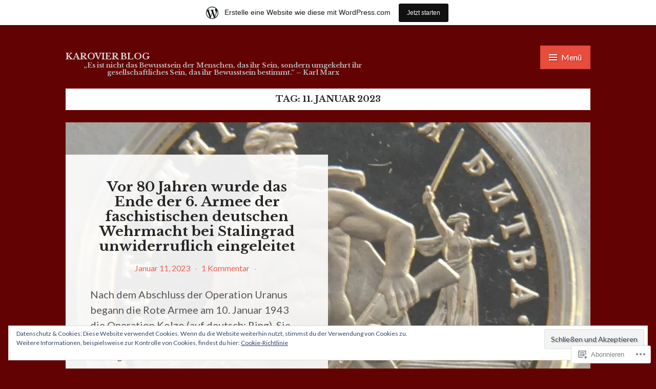

--- FILE ---
content_type: text/html; charset=UTF-8
request_url: https://karovier.wordpress.com/2023/01/11/
body_size: 21458
content:
<!DOCTYPE html>
<html lang="de-DE">
<head>
<meta charset="UTF-8">
<meta name="viewport" content="width=device-width, initial-scale=1">
<link rel="profile" href="http://gmpg.org/xfn/11">
<link rel="pingback" href="https://karovier.wordpress.com/xmlrpc.php">

<title>Januar 11, 2023 &#8211; karovier blog</title>
<script type="text/javascript">
  WebFontConfig = {"google":{"families":["Libre+Baskerville:b:latin,latin-ext"]},"api_url":"https:\/\/fonts-api.wp.com\/css"};
  (function() {
    var wf = document.createElement('script');
    wf.src = '/wp-content/plugins/custom-fonts/js/webfont.js';
    wf.type = 'text/javascript';
    wf.async = 'true';
    var s = document.getElementsByTagName('script')[0];
    s.parentNode.insertBefore(wf, s);
	})();
</script><style id="jetpack-custom-fonts-css">.wf-active h1{font-size:1.4em;font-style:normal;font-weight:700}.wf-active h1, .wf-active h2, .wf-active h3, .wf-active h4, .wf-active h5, .wf-active h6{font-family:"Libre Baskerville",serif;font-weight:700;font-style:normal}.wf-active h1{font-size:26.6px;font-style:normal;font-weight:700}.wf-active h2{font-size:23.8px;font-style:normal;font-weight:700}.wf-active h3{font-size:21px;font-style:normal;font-weight:700}.wf-active h4{font-size:18.2px;font-style:normal;font-weight:700}.wf-active h5{font-size:16.8px;font-style:normal;font-weight:700}.wf-active h6{font-size:14px;font-size:0.875rem;font-style:normal;font-weight:700}.wf-active .site-title{font-family:"Libre Baskerville",serif;font-size:16.8px;font-weight:700;font-style:normal}@media screen and ( min-width: 48em ){.wf-active .site-description{font-weight:700;font-style:normal;font-size:12.6px}}.wf-active .plural-title{font-size:16.8px;font-family:"Libre Baskerville",serif;font-weight:700;font-style:normal}@media screen and ( min-width: 62em ){.wf-active .singular-title{font-size:35px;font-style:normal;font-weight:700}}.wf-active .widget-title{font-family:"Libre Baskerville",serif;font-weight:700;font-size:14px;font-style:normal}</style>
<meta name='robots' content='max-image-preview:large' />
<link rel='dns-prefetch' href='//s0.wp.com' />
<link rel='dns-prefetch' href='//fonts-api.wp.com' />
<link rel='dns-prefetch' href='//af.pubmine.com' />
<link rel="alternate" type="application/rss+xml" title="karovier blog &raquo; Feed" href="https://karovier.wordpress.com/feed/" />
<link rel="alternate" type="application/rss+xml" title="karovier blog &raquo; Kommentar-Feed" href="https://karovier.wordpress.com/comments/feed/" />
	<script type="text/javascript">
		/* <![CDATA[ */
		function addLoadEvent(func) {
			var oldonload = window.onload;
			if (typeof window.onload != 'function') {
				window.onload = func;
			} else {
				window.onload = function () {
					oldonload();
					func();
				}
			}
		}
		/* ]]> */
	</script>
	<link crossorigin='anonymous' rel='stylesheet' id='all-css-0-1' href='/_static/??/wp-content/mu-plugins/widgets/eu-cookie-law/templates/style.css,/wp-content/blog-plugins/marketing-bar/css/marketing-bar.css?m=1761640963j&cssminify=yes' type='text/css' media='all' />
<style id='wp-emoji-styles-inline-css'>

	img.wp-smiley, img.emoji {
		display: inline !important;
		border: none !important;
		box-shadow: none !important;
		height: 1em !important;
		width: 1em !important;
		margin: 0 0.07em !important;
		vertical-align: -0.1em !important;
		background: none !important;
		padding: 0 !important;
	}
/*# sourceURL=wp-emoji-styles-inline-css */
</style>
<link crossorigin='anonymous' rel='stylesheet' id='all-css-2-1' href='/wp-content/plugins/gutenberg-core/v22.2.0/build/styles/block-library/style.css?m=1764855221i&cssminify=yes' type='text/css' media='all' />
<style id='wp-block-library-inline-css'>
.has-text-align-justify {
	text-align:justify;
}
.has-text-align-justify{text-align:justify;}

/*# sourceURL=wp-block-library-inline-css */
</style><style id='wp-block-paragraph-inline-css'>
.is-small-text{font-size:.875em}.is-regular-text{font-size:1em}.is-large-text{font-size:2.25em}.is-larger-text{font-size:3em}.has-drop-cap:not(:focus):first-letter{float:left;font-size:8.4em;font-style:normal;font-weight:100;line-height:.68;margin:.05em .1em 0 0;text-transform:uppercase}body.rtl .has-drop-cap:not(:focus):first-letter{float:none;margin-left:.1em}p.has-drop-cap.has-background{overflow:hidden}:root :where(p.has-background){padding:1.25em 2.375em}:where(p.has-text-color:not(.has-link-color)) a{color:inherit}p.has-text-align-left[style*="writing-mode:vertical-lr"],p.has-text-align-right[style*="writing-mode:vertical-rl"]{rotate:180deg}
/*# sourceURL=/wp-content/plugins/gutenberg-core/v22.2.0/build/styles/block-library/paragraph/style.css */
</style>
<style id='wp-block-quote-inline-css'>
.wp-block-quote{box-sizing:border-box;overflow-wrap:break-word}.wp-block-quote.is-large:where(:not(.is-style-plain)),.wp-block-quote.is-style-large:where(:not(.is-style-plain)){margin-bottom:1em;padding:0 1em}.wp-block-quote.is-large:where(:not(.is-style-plain)) p,.wp-block-quote.is-style-large:where(:not(.is-style-plain)) p{font-size:1.5em;font-style:italic;line-height:1.6}.wp-block-quote.is-large:where(:not(.is-style-plain)) cite,.wp-block-quote.is-large:where(:not(.is-style-plain)) footer,.wp-block-quote.is-style-large:where(:not(.is-style-plain)) cite,.wp-block-quote.is-style-large:where(:not(.is-style-plain)) footer{font-size:1.125em;text-align:right}.wp-block-quote>cite{display:block}
/*# sourceURL=/wp-content/plugins/gutenberg-core/v22.2.0/build/styles/block-library/quote/style.css */
</style>
<style id='wp-block-heading-inline-css'>
h1:where(.wp-block-heading).has-background,h2:where(.wp-block-heading).has-background,h3:where(.wp-block-heading).has-background,h4:where(.wp-block-heading).has-background,h5:where(.wp-block-heading).has-background,h6:where(.wp-block-heading).has-background{padding:1.25em 2.375em}h1.has-text-align-left[style*=writing-mode]:where([style*=vertical-lr]),h1.has-text-align-right[style*=writing-mode]:where([style*=vertical-rl]),h2.has-text-align-left[style*=writing-mode]:where([style*=vertical-lr]),h2.has-text-align-right[style*=writing-mode]:where([style*=vertical-rl]),h3.has-text-align-left[style*=writing-mode]:where([style*=vertical-lr]),h3.has-text-align-right[style*=writing-mode]:where([style*=vertical-rl]),h4.has-text-align-left[style*=writing-mode]:where([style*=vertical-lr]),h4.has-text-align-right[style*=writing-mode]:where([style*=vertical-rl]),h5.has-text-align-left[style*=writing-mode]:where([style*=vertical-lr]),h5.has-text-align-right[style*=writing-mode]:where([style*=vertical-rl]),h6.has-text-align-left[style*=writing-mode]:where([style*=vertical-lr]),h6.has-text-align-right[style*=writing-mode]:where([style*=vertical-rl]){rotate:180deg}
/*# sourceURL=/wp-content/plugins/gutenberg-core/v22.2.0/build/styles/block-library/heading/style.css */
</style>
<style id='global-styles-inline-css'>
:root{--wp--preset--aspect-ratio--square: 1;--wp--preset--aspect-ratio--4-3: 4/3;--wp--preset--aspect-ratio--3-4: 3/4;--wp--preset--aspect-ratio--3-2: 3/2;--wp--preset--aspect-ratio--2-3: 2/3;--wp--preset--aspect-ratio--16-9: 16/9;--wp--preset--aspect-ratio--9-16: 9/16;--wp--preset--color--black: #000000;--wp--preset--color--cyan-bluish-gray: #abb8c3;--wp--preset--color--white: #ffffff;--wp--preset--color--pale-pink: #f78da7;--wp--preset--color--vivid-red: #cf2e2e;--wp--preset--color--luminous-vivid-orange: #ff6900;--wp--preset--color--luminous-vivid-amber: #fcb900;--wp--preset--color--light-green-cyan: #7bdcb5;--wp--preset--color--vivid-green-cyan: #00d084;--wp--preset--color--pale-cyan-blue: #8ed1fc;--wp--preset--color--vivid-cyan-blue: #0693e3;--wp--preset--color--vivid-purple: #9b51e0;--wp--preset--gradient--vivid-cyan-blue-to-vivid-purple: linear-gradient(135deg,rgb(6,147,227) 0%,rgb(155,81,224) 100%);--wp--preset--gradient--light-green-cyan-to-vivid-green-cyan: linear-gradient(135deg,rgb(122,220,180) 0%,rgb(0,208,130) 100%);--wp--preset--gradient--luminous-vivid-amber-to-luminous-vivid-orange: linear-gradient(135deg,rgb(252,185,0) 0%,rgb(255,105,0) 100%);--wp--preset--gradient--luminous-vivid-orange-to-vivid-red: linear-gradient(135deg,rgb(255,105,0) 0%,rgb(207,46,46) 100%);--wp--preset--gradient--very-light-gray-to-cyan-bluish-gray: linear-gradient(135deg,rgb(238,238,238) 0%,rgb(169,184,195) 100%);--wp--preset--gradient--cool-to-warm-spectrum: linear-gradient(135deg,rgb(74,234,220) 0%,rgb(151,120,209) 20%,rgb(207,42,186) 40%,rgb(238,44,130) 60%,rgb(251,105,98) 80%,rgb(254,248,76) 100%);--wp--preset--gradient--blush-light-purple: linear-gradient(135deg,rgb(255,206,236) 0%,rgb(152,150,240) 100%);--wp--preset--gradient--blush-bordeaux: linear-gradient(135deg,rgb(254,205,165) 0%,rgb(254,45,45) 50%,rgb(107,0,62) 100%);--wp--preset--gradient--luminous-dusk: linear-gradient(135deg,rgb(255,203,112) 0%,rgb(199,81,192) 50%,rgb(65,88,208) 100%);--wp--preset--gradient--pale-ocean: linear-gradient(135deg,rgb(255,245,203) 0%,rgb(182,227,212) 50%,rgb(51,167,181) 100%);--wp--preset--gradient--electric-grass: linear-gradient(135deg,rgb(202,248,128) 0%,rgb(113,206,126) 100%);--wp--preset--gradient--midnight: linear-gradient(135deg,rgb(2,3,129) 0%,rgb(40,116,252) 100%);--wp--preset--font-size--small: 13px;--wp--preset--font-size--medium: 20px;--wp--preset--font-size--large: 36px;--wp--preset--font-size--x-large: 42px;--wp--preset--font-family--albert-sans: 'Albert Sans', sans-serif;--wp--preset--font-family--alegreya: Alegreya, serif;--wp--preset--font-family--arvo: Arvo, serif;--wp--preset--font-family--bodoni-moda: 'Bodoni Moda', serif;--wp--preset--font-family--bricolage-grotesque: 'Bricolage Grotesque', sans-serif;--wp--preset--font-family--cabin: Cabin, sans-serif;--wp--preset--font-family--chivo: Chivo, sans-serif;--wp--preset--font-family--commissioner: Commissioner, sans-serif;--wp--preset--font-family--cormorant: Cormorant, serif;--wp--preset--font-family--courier-prime: 'Courier Prime', monospace;--wp--preset--font-family--crimson-pro: 'Crimson Pro', serif;--wp--preset--font-family--dm-mono: 'DM Mono', monospace;--wp--preset--font-family--dm-sans: 'DM Sans', sans-serif;--wp--preset--font-family--dm-serif-display: 'DM Serif Display', serif;--wp--preset--font-family--domine: Domine, serif;--wp--preset--font-family--eb-garamond: 'EB Garamond', serif;--wp--preset--font-family--epilogue: Epilogue, sans-serif;--wp--preset--font-family--fahkwang: Fahkwang, sans-serif;--wp--preset--font-family--figtree: Figtree, sans-serif;--wp--preset--font-family--fira-sans: 'Fira Sans', sans-serif;--wp--preset--font-family--fjalla-one: 'Fjalla One', sans-serif;--wp--preset--font-family--fraunces: Fraunces, serif;--wp--preset--font-family--gabarito: Gabarito, system-ui;--wp--preset--font-family--ibm-plex-mono: 'IBM Plex Mono', monospace;--wp--preset--font-family--ibm-plex-sans: 'IBM Plex Sans', sans-serif;--wp--preset--font-family--ibarra-real-nova: 'Ibarra Real Nova', serif;--wp--preset--font-family--instrument-serif: 'Instrument Serif', serif;--wp--preset--font-family--inter: Inter, sans-serif;--wp--preset--font-family--josefin-sans: 'Josefin Sans', sans-serif;--wp--preset--font-family--jost: Jost, sans-serif;--wp--preset--font-family--libre-baskerville: 'Libre Baskerville', serif;--wp--preset--font-family--libre-franklin: 'Libre Franklin', sans-serif;--wp--preset--font-family--literata: Literata, serif;--wp--preset--font-family--lora: Lora, serif;--wp--preset--font-family--merriweather: Merriweather, serif;--wp--preset--font-family--montserrat: Montserrat, sans-serif;--wp--preset--font-family--newsreader: Newsreader, serif;--wp--preset--font-family--noto-sans-mono: 'Noto Sans Mono', sans-serif;--wp--preset--font-family--nunito: Nunito, sans-serif;--wp--preset--font-family--open-sans: 'Open Sans', sans-serif;--wp--preset--font-family--overpass: Overpass, sans-serif;--wp--preset--font-family--pt-serif: 'PT Serif', serif;--wp--preset--font-family--petrona: Petrona, serif;--wp--preset--font-family--piazzolla: Piazzolla, serif;--wp--preset--font-family--playfair-display: 'Playfair Display', serif;--wp--preset--font-family--plus-jakarta-sans: 'Plus Jakarta Sans', sans-serif;--wp--preset--font-family--poppins: Poppins, sans-serif;--wp--preset--font-family--raleway: Raleway, sans-serif;--wp--preset--font-family--roboto: Roboto, sans-serif;--wp--preset--font-family--roboto-slab: 'Roboto Slab', serif;--wp--preset--font-family--rubik: Rubik, sans-serif;--wp--preset--font-family--rufina: Rufina, serif;--wp--preset--font-family--sora: Sora, sans-serif;--wp--preset--font-family--source-sans-3: 'Source Sans 3', sans-serif;--wp--preset--font-family--source-serif-4: 'Source Serif 4', serif;--wp--preset--font-family--space-mono: 'Space Mono', monospace;--wp--preset--font-family--syne: Syne, sans-serif;--wp--preset--font-family--texturina: Texturina, serif;--wp--preset--font-family--urbanist: Urbanist, sans-serif;--wp--preset--font-family--work-sans: 'Work Sans', sans-serif;--wp--preset--spacing--20: 0.44rem;--wp--preset--spacing--30: 0.67rem;--wp--preset--spacing--40: 1rem;--wp--preset--spacing--50: 1.5rem;--wp--preset--spacing--60: 2.25rem;--wp--preset--spacing--70: 3.38rem;--wp--preset--spacing--80: 5.06rem;--wp--preset--shadow--natural: 6px 6px 9px rgba(0, 0, 0, 0.2);--wp--preset--shadow--deep: 12px 12px 50px rgba(0, 0, 0, 0.4);--wp--preset--shadow--sharp: 6px 6px 0px rgba(0, 0, 0, 0.2);--wp--preset--shadow--outlined: 6px 6px 0px -3px rgb(255, 255, 255), 6px 6px rgb(0, 0, 0);--wp--preset--shadow--crisp: 6px 6px 0px rgb(0, 0, 0);}:where(.is-layout-flex){gap: 0.5em;}:where(.is-layout-grid){gap: 0.5em;}body .is-layout-flex{display: flex;}.is-layout-flex{flex-wrap: wrap;align-items: center;}.is-layout-flex > :is(*, div){margin: 0;}body .is-layout-grid{display: grid;}.is-layout-grid > :is(*, div){margin: 0;}:where(.wp-block-columns.is-layout-flex){gap: 2em;}:where(.wp-block-columns.is-layout-grid){gap: 2em;}:where(.wp-block-post-template.is-layout-flex){gap: 1.25em;}:where(.wp-block-post-template.is-layout-grid){gap: 1.25em;}.has-black-color{color: var(--wp--preset--color--black) !important;}.has-cyan-bluish-gray-color{color: var(--wp--preset--color--cyan-bluish-gray) !important;}.has-white-color{color: var(--wp--preset--color--white) !important;}.has-pale-pink-color{color: var(--wp--preset--color--pale-pink) !important;}.has-vivid-red-color{color: var(--wp--preset--color--vivid-red) !important;}.has-luminous-vivid-orange-color{color: var(--wp--preset--color--luminous-vivid-orange) !important;}.has-luminous-vivid-amber-color{color: var(--wp--preset--color--luminous-vivid-amber) !important;}.has-light-green-cyan-color{color: var(--wp--preset--color--light-green-cyan) !important;}.has-vivid-green-cyan-color{color: var(--wp--preset--color--vivid-green-cyan) !important;}.has-pale-cyan-blue-color{color: var(--wp--preset--color--pale-cyan-blue) !important;}.has-vivid-cyan-blue-color{color: var(--wp--preset--color--vivid-cyan-blue) !important;}.has-vivid-purple-color{color: var(--wp--preset--color--vivid-purple) !important;}.has-black-background-color{background-color: var(--wp--preset--color--black) !important;}.has-cyan-bluish-gray-background-color{background-color: var(--wp--preset--color--cyan-bluish-gray) !important;}.has-white-background-color{background-color: var(--wp--preset--color--white) !important;}.has-pale-pink-background-color{background-color: var(--wp--preset--color--pale-pink) !important;}.has-vivid-red-background-color{background-color: var(--wp--preset--color--vivid-red) !important;}.has-luminous-vivid-orange-background-color{background-color: var(--wp--preset--color--luminous-vivid-orange) !important;}.has-luminous-vivid-amber-background-color{background-color: var(--wp--preset--color--luminous-vivid-amber) !important;}.has-light-green-cyan-background-color{background-color: var(--wp--preset--color--light-green-cyan) !important;}.has-vivid-green-cyan-background-color{background-color: var(--wp--preset--color--vivid-green-cyan) !important;}.has-pale-cyan-blue-background-color{background-color: var(--wp--preset--color--pale-cyan-blue) !important;}.has-vivid-cyan-blue-background-color{background-color: var(--wp--preset--color--vivid-cyan-blue) !important;}.has-vivid-purple-background-color{background-color: var(--wp--preset--color--vivid-purple) !important;}.has-black-border-color{border-color: var(--wp--preset--color--black) !important;}.has-cyan-bluish-gray-border-color{border-color: var(--wp--preset--color--cyan-bluish-gray) !important;}.has-white-border-color{border-color: var(--wp--preset--color--white) !important;}.has-pale-pink-border-color{border-color: var(--wp--preset--color--pale-pink) !important;}.has-vivid-red-border-color{border-color: var(--wp--preset--color--vivid-red) !important;}.has-luminous-vivid-orange-border-color{border-color: var(--wp--preset--color--luminous-vivid-orange) !important;}.has-luminous-vivid-amber-border-color{border-color: var(--wp--preset--color--luminous-vivid-amber) !important;}.has-light-green-cyan-border-color{border-color: var(--wp--preset--color--light-green-cyan) !important;}.has-vivid-green-cyan-border-color{border-color: var(--wp--preset--color--vivid-green-cyan) !important;}.has-pale-cyan-blue-border-color{border-color: var(--wp--preset--color--pale-cyan-blue) !important;}.has-vivid-cyan-blue-border-color{border-color: var(--wp--preset--color--vivid-cyan-blue) !important;}.has-vivid-purple-border-color{border-color: var(--wp--preset--color--vivid-purple) !important;}.has-vivid-cyan-blue-to-vivid-purple-gradient-background{background: var(--wp--preset--gradient--vivid-cyan-blue-to-vivid-purple) !important;}.has-light-green-cyan-to-vivid-green-cyan-gradient-background{background: var(--wp--preset--gradient--light-green-cyan-to-vivid-green-cyan) !important;}.has-luminous-vivid-amber-to-luminous-vivid-orange-gradient-background{background: var(--wp--preset--gradient--luminous-vivid-amber-to-luminous-vivid-orange) !important;}.has-luminous-vivid-orange-to-vivid-red-gradient-background{background: var(--wp--preset--gradient--luminous-vivid-orange-to-vivid-red) !important;}.has-very-light-gray-to-cyan-bluish-gray-gradient-background{background: var(--wp--preset--gradient--very-light-gray-to-cyan-bluish-gray) !important;}.has-cool-to-warm-spectrum-gradient-background{background: var(--wp--preset--gradient--cool-to-warm-spectrum) !important;}.has-blush-light-purple-gradient-background{background: var(--wp--preset--gradient--blush-light-purple) !important;}.has-blush-bordeaux-gradient-background{background: var(--wp--preset--gradient--blush-bordeaux) !important;}.has-luminous-dusk-gradient-background{background: var(--wp--preset--gradient--luminous-dusk) !important;}.has-pale-ocean-gradient-background{background: var(--wp--preset--gradient--pale-ocean) !important;}.has-electric-grass-gradient-background{background: var(--wp--preset--gradient--electric-grass) !important;}.has-midnight-gradient-background{background: var(--wp--preset--gradient--midnight) !important;}.has-small-font-size{font-size: var(--wp--preset--font-size--small) !important;}.has-medium-font-size{font-size: var(--wp--preset--font-size--medium) !important;}.has-large-font-size{font-size: var(--wp--preset--font-size--large) !important;}.has-x-large-font-size{font-size: var(--wp--preset--font-size--x-large) !important;}.has-albert-sans-font-family{font-family: var(--wp--preset--font-family--albert-sans) !important;}.has-alegreya-font-family{font-family: var(--wp--preset--font-family--alegreya) !important;}.has-arvo-font-family{font-family: var(--wp--preset--font-family--arvo) !important;}.has-bodoni-moda-font-family{font-family: var(--wp--preset--font-family--bodoni-moda) !important;}.has-bricolage-grotesque-font-family{font-family: var(--wp--preset--font-family--bricolage-grotesque) !important;}.has-cabin-font-family{font-family: var(--wp--preset--font-family--cabin) !important;}.has-chivo-font-family{font-family: var(--wp--preset--font-family--chivo) !important;}.has-commissioner-font-family{font-family: var(--wp--preset--font-family--commissioner) !important;}.has-cormorant-font-family{font-family: var(--wp--preset--font-family--cormorant) !important;}.has-courier-prime-font-family{font-family: var(--wp--preset--font-family--courier-prime) !important;}.has-crimson-pro-font-family{font-family: var(--wp--preset--font-family--crimson-pro) !important;}.has-dm-mono-font-family{font-family: var(--wp--preset--font-family--dm-mono) !important;}.has-dm-sans-font-family{font-family: var(--wp--preset--font-family--dm-sans) !important;}.has-dm-serif-display-font-family{font-family: var(--wp--preset--font-family--dm-serif-display) !important;}.has-domine-font-family{font-family: var(--wp--preset--font-family--domine) !important;}.has-eb-garamond-font-family{font-family: var(--wp--preset--font-family--eb-garamond) !important;}.has-epilogue-font-family{font-family: var(--wp--preset--font-family--epilogue) !important;}.has-fahkwang-font-family{font-family: var(--wp--preset--font-family--fahkwang) !important;}.has-figtree-font-family{font-family: var(--wp--preset--font-family--figtree) !important;}.has-fira-sans-font-family{font-family: var(--wp--preset--font-family--fira-sans) !important;}.has-fjalla-one-font-family{font-family: var(--wp--preset--font-family--fjalla-one) !important;}.has-fraunces-font-family{font-family: var(--wp--preset--font-family--fraunces) !important;}.has-gabarito-font-family{font-family: var(--wp--preset--font-family--gabarito) !important;}.has-ibm-plex-mono-font-family{font-family: var(--wp--preset--font-family--ibm-plex-mono) !important;}.has-ibm-plex-sans-font-family{font-family: var(--wp--preset--font-family--ibm-plex-sans) !important;}.has-ibarra-real-nova-font-family{font-family: var(--wp--preset--font-family--ibarra-real-nova) !important;}.has-instrument-serif-font-family{font-family: var(--wp--preset--font-family--instrument-serif) !important;}.has-inter-font-family{font-family: var(--wp--preset--font-family--inter) !important;}.has-josefin-sans-font-family{font-family: var(--wp--preset--font-family--josefin-sans) !important;}.has-jost-font-family{font-family: var(--wp--preset--font-family--jost) !important;}.has-libre-baskerville-font-family{font-family: var(--wp--preset--font-family--libre-baskerville) !important;}.has-libre-franklin-font-family{font-family: var(--wp--preset--font-family--libre-franklin) !important;}.has-literata-font-family{font-family: var(--wp--preset--font-family--literata) !important;}.has-lora-font-family{font-family: var(--wp--preset--font-family--lora) !important;}.has-merriweather-font-family{font-family: var(--wp--preset--font-family--merriweather) !important;}.has-montserrat-font-family{font-family: var(--wp--preset--font-family--montserrat) !important;}.has-newsreader-font-family{font-family: var(--wp--preset--font-family--newsreader) !important;}.has-noto-sans-mono-font-family{font-family: var(--wp--preset--font-family--noto-sans-mono) !important;}.has-nunito-font-family{font-family: var(--wp--preset--font-family--nunito) !important;}.has-open-sans-font-family{font-family: var(--wp--preset--font-family--open-sans) !important;}.has-overpass-font-family{font-family: var(--wp--preset--font-family--overpass) !important;}.has-pt-serif-font-family{font-family: var(--wp--preset--font-family--pt-serif) !important;}.has-petrona-font-family{font-family: var(--wp--preset--font-family--petrona) !important;}.has-piazzolla-font-family{font-family: var(--wp--preset--font-family--piazzolla) !important;}.has-playfair-display-font-family{font-family: var(--wp--preset--font-family--playfair-display) !important;}.has-plus-jakarta-sans-font-family{font-family: var(--wp--preset--font-family--plus-jakarta-sans) !important;}.has-poppins-font-family{font-family: var(--wp--preset--font-family--poppins) !important;}.has-raleway-font-family{font-family: var(--wp--preset--font-family--raleway) !important;}.has-roboto-font-family{font-family: var(--wp--preset--font-family--roboto) !important;}.has-roboto-slab-font-family{font-family: var(--wp--preset--font-family--roboto-slab) !important;}.has-rubik-font-family{font-family: var(--wp--preset--font-family--rubik) !important;}.has-rufina-font-family{font-family: var(--wp--preset--font-family--rufina) !important;}.has-sora-font-family{font-family: var(--wp--preset--font-family--sora) !important;}.has-source-sans-3-font-family{font-family: var(--wp--preset--font-family--source-sans-3) !important;}.has-source-serif-4-font-family{font-family: var(--wp--preset--font-family--source-serif-4) !important;}.has-space-mono-font-family{font-family: var(--wp--preset--font-family--space-mono) !important;}.has-syne-font-family{font-family: var(--wp--preset--font-family--syne) !important;}.has-texturina-font-family{font-family: var(--wp--preset--font-family--texturina) !important;}.has-urbanist-font-family{font-family: var(--wp--preset--font-family--urbanist) !important;}.has-work-sans-font-family{font-family: var(--wp--preset--font-family--work-sans) !important;}
/*# sourceURL=global-styles-inline-css */
</style>

<style id='classic-theme-styles-inline-css'>
/*! This file is auto-generated */
.wp-block-button__link{color:#fff;background-color:#32373c;border-radius:9999px;box-shadow:none;text-decoration:none;padding:calc(.667em + 2px) calc(1.333em + 2px);font-size:1.125em}.wp-block-file__button{background:#32373c;color:#fff;text-decoration:none}
/*# sourceURL=/wp-includes/css/classic-themes.min.css */
</style>
<link crossorigin='anonymous' rel='stylesheet' id='all-css-4-1' href='/_static/??-eJx9j9EKwjAMRX/INnROthfxU6TtwuzWtGVpHf69FWUKii8hCfecEFiTsDFkDBmSL6MLDDYaH+3M0EjVSyXYUfIoFrzKFgbHeUsIzjeP0jLv4ENERbxdC9Y9JZ0fCcLBafRINfYPW1NlhDFpQWZRK7lCIl8qyP+4CXPSdn7NQDEGOLtgYcSAi6sE/26/pM9bkIoB1qOG7dMTHVV32Dd926l2ugOz03ag&cssminify=yes' type='text/css' media='all' />
<link rel='stylesheet' id='saga-fonts-css' href='https://fonts-api.wp.com/css?family=Playfair+Display%3A400%2C400italic%2C700%2C700italic%2C900%2C900italic%7CLato%3A400%2C300%2C300italic%2C400italic%2C700%2C700italic%2C900%2C900italic&#038;subset=latin%2Clatin-ext' media='all' />
<link crossorigin='anonymous' rel='stylesheet' id='all-css-6-1' href='/wp-content/themes/pub/saga/inc/style-wpcom.css?m=1427126288i&cssminify=yes' type='text/css' media='all' />
<style id='jetpack_facebook_likebox-inline-css'>
.widget_facebook_likebox {
	overflow: hidden;
}

/*# sourceURL=/wp-content/mu-plugins/jetpack-plugin/moon/modules/widgets/facebook-likebox/style.css */
</style>
<link crossorigin='anonymous' rel='stylesheet' id='all-css-8-1' href='/_static/??-eJzTLy/QTc7PK0nNK9HPLdUtyClNz8wr1i9KTcrJTwcy0/WTi5G5ekCujj52Temp+bo5+cmJJZn5eSgc3bScxMwikFb7XFtDE1NLExMLc0OTLACohS2q&cssminify=yes' type='text/css' media='all' />
<link crossorigin='anonymous' rel='stylesheet' id='print-css-9-1' href='/wp-content/mu-plugins/global-print/global-print.css?m=1465851035i&cssminify=yes' type='text/css' media='print' />
<style id='jetpack-global-styles-frontend-style-inline-css'>
:root { --font-headings: unset; --font-base: unset; --font-headings-default: -apple-system,BlinkMacSystemFont,"Segoe UI",Roboto,Oxygen-Sans,Ubuntu,Cantarell,"Helvetica Neue",sans-serif; --font-base-default: -apple-system,BlinkMacSystemFont,"Segoe UI",Roboto,Oxygen-Sans,Ubuntu,Cantarell,"Helvetica Neue",sans-serif;}
/*# sourceURL=jetpack-global-styles-frontend-style-inline-css */
</style>
<link crossorigin='anonymous' rel='stylesheet' id='all-css-12-1' href='/wp-content/themes/h4/global.css?m=1420737423i&cssminify=yes' type='text/css' media='all' />
<script type="text/javascript" id="wpcom-actionbar-placeholder-js-extra">
/* <![CDATA[ */
var actionbardata = {"siteID":"15216035","postID":"0","siteURL":"https://karovier.wordpress.com","xhrURL":"https://karovier.wordpress.com/wp-admin/admin-ajax.php","nonce":"dd15ffb2a3","isLoggedIn":"","statusMessage":"","subsEmailDefault":"instantly","proxyScriptUrl":"https://s0.wp.com/wp-content/js/wpcom-proxy-request.js?m=1513050504i&amp;ver=20211021","i18n":{"followedText":"Neue Beitr\u00e4ge von dieser Website erscheinen nun in deinem \u003Ca href=\"https://wordpress.com/reader\"\u003EReader\u003C/a\u003E","foldBar":"Diese Leiste einklappen","unfoldBar":"Diese Leiste aufklappen","shortLinkCopied":"Kurzlink in Zwischenablage kopiert"}};
//# sourceURL=wpcom-actionbar-placeholder-js-extra
/* ]]> */
</script>
<script type="text/javascript" id="jetpack-mu-wpcom-settings-js-before">
/* <![CDATA[ */
var JETPACK_MU_WPCOM_SETTINGS = {"assetsUrl":"https://s0.wp.com/wp-content/mu-plugins/jetpack-mu-wpcom-plugin/moon/jetpack_vendor/automattic/jetpack-mu-wpcom/src/build/"};
//# sourceURL=jetpack-mu-wpcom-settings-js-before
/* ]]> */
</script>
<script crossorigin='anonymous' type='text/javascript'  src='/_static/??-eJyFjcsOwiAQRX/I6dSa+lgYvwWBEAgMOAPW/n3bqIk7V2dxT87FqYDOVC1VDIIcKxTOr7kLssN186RjM1a2MTya5fmDLnn6K0HyjlW1v/L37R6zgxKb8yQ4ZTbKCOioRN4hnQo+hw1AmcCZwmvilq7709CPh/54voQFmNpFWg=='></script>
<script type="text/javascript" id="rlt-proxy-js-after">
/* <![CDATA[ */
	rltInitialize( {"token":null,"iframeOrigins":["https:\/\/widgets.wp.com"]} );
//# sourceURL=rlt-proxy-js-after
/* ]]> */
</script>
<link rel="EditURI" type="application/rsd+xml" title="RSD" href="https://karovier.wordpress.com/xmlrpc.php?rsd" />
<meta name="generator" content="WordPress.com" />

<!-- Jetpack Open Graph Tags -->
<meta property="og:type" content="website" />
<meta property="og:title" content="Januar 11, 2023 &#8211; karovier blog" />
<meta property="og:site_name" content="karovier blog" />
<meta property="og:image" content="https://karovier.wordpress.com/wp-content/uploads/2015/05/cropped-n_a5.jpg?w=200" />
<meta property="og:image:width" content="200" />
<meta property="og:image:height" content="200" />
<meta property="og:image:alt" content="" />
<meta property="og:locale" content="de_DE" />
<meta property="fb:app_id" content="249643311490" />
<meta name="twitter:creator" content="@karovier" />

<!-- End Jetpack Open Graph Tags -->
<link rel='openid.server' href='https://karovier.wordpress.com/?openidserver=1' />
<link rel='openid.delegate' href='https://karovier.wordpress.com/' />
<link rel="search" type="application/opensearchdescription+xml" href="https://karovier.wordpress.com/osd.xml" title="karovier blog" />
<link rel="search" type="application/opensearchdescription+xml" href="https://s1.wp.com/opensearch.xml" title="WordPress.com" />
<meta name="theme-color" content="#630202" />
<meta name="description" content="1 Beitrag von karovier am January 11, 2023 veröffentlicht" />
<style type="text/css" id="custom-background-css">
body.custom-background { background-color: #630202; }
</style>
	<script type="text/javascript">
/* <![CDATA[ */
var wa_client = {}; wa_client.cmd = []; wa_client.config = { 'blog_id': 15216035, 'blog_language': 'de', 'is_wordads': false, 'hosting_type': 0, 'afp_account_id': null, 'afp_host_id': 5038568878849053, 'theme': 'pub/saga', '_': { 'title': 'Werbung', 'privacy_settings': 'Datenschutz-Einstellungen' }, 'formats': [ 'belowpost', 'bottom_sticky', 'sidebar_sticky_right', 'sidebar', 'gutenberg_rectangle', 'gutenberg_leaderboard', 'gutenberg_mobile_leaderboard', 'gutenberg_skyscraper' ] };
/* ]]> */
</script>
		<script type="text/javascript">

			window.doNotSellCallback = function() {

				var linkElements = [
					'a[href="https://wordpress.com/?ref=footer_blog"]',
					'a[href="https://wordpress.com/?ref=footer_website"]',
					'a[href="https://wordpress.com/?ref=vertical_footer"]',
					'a[href^="https://wordpress.com/?ref=footer_segment_"]',
				].join(',');

				var dnsLink = document.createElement( 'a' );
				dnsLink.href = 'https://wordpress.com/de/advertising-program-optout/';
				dnsLink.classList.add( 'do-not-sell-link' );
				dnsLink.rel = 'nofollow';
				dnsLink.style.marginLeft = '0.5em';
				dnsLink.textContent = 'Meine persönlichen Informationen nicht verkaufen oder weitergeben';

				var creditLinks = document.querySelectorAll( linkElements );

				if ( 0 === creditLinks.length ) {
					return false;
				}

				Array.prototype.forEach.call( creditLinks, function( el ) {
					el.insertAdjacentElement( 'afterend', dnsLink );
				});

				return true;
			};

		</script>
		<style type="text/css" id="custom-colors-css">.page-links a .active-link, .page-links a:hover .active-link, .page-links a:focus .active-link, .page-links a:active .active-link { color: #FFFFFF;}
.button, button, input[type="submit"], .comment-reply-link, #infinite-handle span, .site-menu-inner { color: #FFFFFF;}
.button:hover, button:hover, input[type="submit"]:hover, .comment-reply-link:hover, .button:focus, button:focus, input[type="submit"]:focus, .comment-reply-link:focus, #infinite-handle span:hover, #infinite-handle span:focus { color: #FFFFFF;}
.site-menu-inner a, .site-menu-inner a:hover, .site-menu-inner a:focus, .site-menu-inner a:active { color: #FFFFFF;}
.menu a:hover, .menu a:active { color: #FFFFFF;}
.posts-pagination .page-numbers { color: #FFFFFF;}
.posts-pagination .page-numbers:hover, .posts-pagination .page-numbers:focus, .posts-pagination .page-numbers.current { color: #FFFFFF;}
.site-description { color: #B5B5B5;}
.site-footer, #infinite-footer { color: #B5B5B5;}
.site-footer a, .site-footer a:hover, .site-footer a:focus, #infinite-footer a, #infinite-footer a:hover, #infinite-footer a:focus { color: #B5B5B5;}
body, .site-footer, #infinite-footer { background-color: #630202;}
</style>
<link rel="icon" href="https://karovier.wordpress.com/wp-content/uploads/2015/05/cropped-n_a5.jpg?w=32" sizes="32x32" />
<link rel="icon" href="https://karovier.wordpress.com/wp-content/uploads/2015/05/cropped-n_a5.jpg?w=192" sizes="192x192" />
<link rel="apple-touch-icon" href="https://karovier.wordpress.com/wp-content/uploads/2015/05/cropped-n_a5.jpg?w=180" />
<meta name="msapplication-TileImage" content="https://karovier.wordpress.com/wp-content/uploads/2015/05/cropped-n_a5.jpg?w=270" />
<script type="text/javascript">
	window.google_analytics_uacct = "UA-52447-2";
</script>

<script type="text/javascript">
	var _gaq = _gaq || [];
	_gaq.push(['_setAccount', 'UA-52447-2']);
	_gaq.push(['_gat._anonymizeIp']);
	_gaq.push(['_setDomainName', 'wordpress.com']);
	_gaq.push(['_initData']);
	_gaq.push(['_trackPageview']);

	(function() {
		var ga = document.createElement('script'); ga.type = 'text/javascript'; ga.async = true;
		ga.src = ('https:' == document.location.protocol ? 'https://ssl' : 'http://www') + '.google-analytics.com/ga.js';
		(document.getElementsByTagName('head')[0] || document.getElementsByTagName('body')[0]).appendChild(ga);
	})();
</script>
<link crossorigin='anonymous' rel='stylesheet' id='all-css-0-3' href='/wp-content/mu-plugins/jetpack-plugin/moon/modules/widgets/top-posts/style.css?m=1753284714i&cssminify=yes' type='text/css' media='all' />
</head>

<body class="archive date custom-background wp-theme-pubsaga customizer-styles-applied plural widgets-hidden jetpack-reblog-enabled has-marketing-bar has-marketing-bar-theme-saga">
<div id="page" class="hfeed site">
	<a class="skip-link screen-reader-text" href="#content">Zum Inhalt springen</a>

	<header id="masthead" class="site-header" role="banner">
		<div class="site-branding">
						<h1 class="site-title"><a href="https://karovier.wordpress.com/" rel="home">karovier blog</a></h1>
			<h2 class="site-description">„Es ist nicht das Bewusstsein der Menschen, das ihr Sein, sondern umgekehrt ihr gesellschaftliches Sein, das ihr Bewusstsein bestimmt.“  &#8211; Karl Marx</h2>
		</div><!-- .site-branding -->

		<div id="site-menu" class="site-menu" aria-expanded="false">

			<button class="menu-toggle" id="site-menu-toggle" aria-controls="primary-menu" aria-expanded="false"><span class="icon-menu" aria-hidden="true"></span>Menü</button>

			<div class="site-menu-inner">
				<nav id="site-navigation" class="main-navigation" role="navigation">
					<div class="menu-startseite-2-container"><ul id="primary-menu" class="menu"><li id="menu-item-1795" class="menu-item menu-item-type-custom menu-item-object-custom menu-item-home menu-item-1795"><a href="https://karovier.wordpress.com">Startseite</a></li>
<li id="menu-item-1796" class="menu-item menu-item-type-post_type menu-item-object-page menu-item-1796"><a href="https://karovier.wordpress.com/about/">About</a></li>
</ul></div>				</nav><!-- #site-navigation -->

				
<div id="secondary" class="widget-area" role="complementary">
	<aside id="calendar-2" class="widget widget_calendar"><h1 class="widget-title">Kalender</h1><div id="calendar_wrap" class="calendar_wrap"><table id="wp-calendar" class="wp-calendar-table">
	<caption>Januar 2023</caption>
	<thead>
	<tr>
		<th scope="col" aria-label="Montag">M</th>
		<th scope="col" aria-label="Dienstag">D</th>
		<th scope="col" aria-label="Mittwoch">M</th>
		<th scope="col" aria-label="Donnerstag">D</th>
		<th scope="col" aria-label="Freitag">F</th>
		<th scope="col" aria-label="Samstag">S</th>
		<th scope="col" aria-label="Sonntag">S</th>
	</tr>
	</thead>
	<tbody>
	<tr>
		<td colspan="6" class="pad">&nbsp;</td><td>1</td>
	</tr>
	<tr>
		<td>2</td><td>3</td><td>4</td><td>5</td><td>6</td><td>7</td><td>8</td>
	</tr>
	<tr>
		<td>9</td><td>10</td><td><a href="https://karovier.wordpress.com/2023/01/11/" aria-label="Beiträge veröffentlicht am 11. January 2023">11</a></td><td>12</td><td>13</td><td>14</td><td>15</td>
	</tr>
	<tr>
		<td>16</td><td>17</td><td><a href="https://karovier.wordpress.com/2023/01/18/" aria-label="Beiträge veröffentlicht am 18. January 2023">18</a></td><td>19</td><td>20</td><td>21</td><td>22</td>
	</tr>
	<tr>
		<td>23</td><td>24</td><td>25</td><td><a href="https://karovier.wordpress.com/2023/01/26/" aria-label="Beiträge veröffentlicht am 26. January 2023">26</a></td><td>27</td><td>28</td><td>29</td>
	</tr>
	<tr>
		<td>30</td><td><a href="https://karovier.wordpress.com/2023/01/31/" aria-label="Beiträge veröffentlicht am 31. January 2023">31</a></td>
		<td class="pad" colspan="5">&nbsp;</td>
	</tr>
	</tbody>
	</table><nav aria-label="Vorherige und nächste Monate" class="wp-calendar-nav">
		<span class="wp-calendar-nav-prev"><a href="https://karovier.wordpress.com/2022/12/">&laquo; Dez</a></span>
		<span class="pad">&nbsp;</span>
		<span class="wp-calendar-nav-next"><a href="https://karovier.wordpress.com/2023/02/">Feb &raquo;</a></span>
	</nav></div></aside>
		<aside id="recent-posts-2" class="widget widget_recent_entries">
		<h1 class="widget-title">Zuletzt veröffentlicht:</h1>
		<ul>
											<li>
					<a href="https://karovier.wordpress.com/2026/01/09/die-interessen-der-sowjetunion-fallen-mit-den-interessen-der-gesamten-menschheit-zusammen/">DIE INTERESSEN DER SOWJETUNION FALLEN MIT DEN INTERESSEN DER GESAMTEN MENSCHHEIT&nbsp;ZUSAMMEN</a>
											<span class="post-date">Januar 9, 2026</span>
									</li>
											<li>
					<a href="https://karovier.wordpress.com/2026/01/09/12-parteitag-der-laotischen-revolutionaren-volkspartei/">12. Parteitag der Laotischen Revolutionären&nbsp;Volkspartei</a>
											<span class="post-date">Januar 9, 2026</span>
									</li>
											<li>
					<a href="https://karovier.wordpress.com/2026/01/05/nach-der-us-intervention-in-venezuela-eu-staaten-in-der-klemme/">Nach der US-Intervention in Venezuela: EU-Staaten in der&nbsp;Klemme!</a>
											<span class="post-date">Januar 5, 2026</span>
									</li>
											<li>
					<a href="https://karovier.wordpress.com/2025/12/20/chowanschtschina/">Chowanschtschina</a>
											<span class="post-date">Dezember 20, 2025</span>
									</li>
											<li>
					<a href="https://karovier.wordpress.com/2025/12/09/no-pasaran-zum-130-geburtstag-von-dolores-ibarruri-gomez-la-pasionaria/">&#8222;No Pasaran!&#8220; &#8211; Zum 130. Geburtstag von Dolores Ibárruri Gómez (&#8222;La Pasionaria&#8220;)</a>
											<span class="post-date">Dezember 9, 2025</span>
									</li>
					</ul>

		</aside><aside id="archives-2" class="widget widget_archive"><h1 class="widget-title">Archiv</h1>		<label class="screen-reader-text" for="archives-dropdown-2">Archiv</label>
		<select id="archives-dropdown-2" name="archive-dropdown">
			
			<option value="">Monat auswählen</option>
				<option value='https://karovier.wordpress.com/2026/01/'> Januar 2026 &nbsp;(3)</option>
	<option value='https://karovier.wordpress.com/2025/12/'> Dezember 2025 &nbsp;(9)</option>
	<option value='https://karovier.wordpress.com/2025/11/'> November 2025 &nbsp;(2)</option>
	<option value='https://karovier.wordpress.com/2025/10/'> Oktober 2025 &nbsp;(3)</option>
	<option value='https://karovier.wordpress.com/2025/09/'> September 2025 &nbsp;(1)</option>
	<option value='https://karovier.wordpress.com/2025/08/'> August 2025 &nbsp;(1)</option>
	<option value='https://karovier.wordpress.com/2025/06/'> Juni 2025 &nbsp;(1)</option>
	<option value='https://karovier.wordpress.com/2025/04/'> April 2025 &nbsp;(1)</option>
	<option value='https://karovier.wordpress.com/2025/03/'> März 2025 &nbsp;(3)</option>
	<option value='https://karovier.wordpress.com/2025/01/'> Januar 2025 &nbsp;(2)</option>
	<option value='https://karovier.wordpress.com/2024/11/'> November 2024 &nbsp;(3)</option>
	<option value='https://karovier.wordpress.com/2024/10/'> Oktober 2024 &nbsp;(6)</option>
	<option value='https://karovier.wordpress.com/2024/09/'> September 2024 &nbsp;(1)</option>
	<option value='https://karovier.wordpress.com/2024/08/'> August 2024 &nbsp;(1)</option>
	<option value='https://karovier.wordpress.com/2024/07/'> Juli 2024 &nbsp;(1)</option>
	<option value='https://karovier.wordpress.com/2024/06/'> Juni 2024 &nbsp;(7)</option>
	<option value='https://karovier.wordpress.com/2024/05/'> Mai 2024 &nbsp;(2)</option>
	<option value='https://karovier.wordpress.com/2024/04/'> April 2024 &nbsp;(1)</option>
	<option value='https://karovier.wordpress.com/2024/03/'> März 2024 &nbsp;(3)</option>
	<option value='https://karovier.wordpress.com/2024/01/'> Januar 2024 &nbsp;(1)</option>
	<option value='https://karovier.wordpress.com/2023/12/'> Dezember 2023 &nbsp;(2)</option>
	<option value='https://karovier.wordpress.com/2023/11/'> November 2023 &nbsp;(3)</option>
	<option value='https://karovier.wordpress.com/2023/10/'> Oktober 2023 &nbsp;(2)</option>
	<option value='https://karovier.wordpress.com/2023/09/'> September 2023 &nbsp;(4)</option>
	<option value='https://karovier.wordpress.com/2023/08/'> August 2023 &nbsp;(3)</option>
	<option value='https://karovier.wordpress.com/2023/07/'> Juli 2023 &nbsp;(2)</option>
	<option value='https://karovier.wordpress.com/2023/06/'> Juni 2023 &nbsp;(2)</option>
	<option value='https://karovier.wordpress.com/2023/05/'> Mai 2023 &nbsp;(3)</option>
	<option value='https://karovier.wordpress.com/2023/03/'> März 2023 &nbsp;(5)</option>
	<option value='https://karovier.wordpress.com/2023/02/'> Februar 2023 &nbsp;(2)</option>
	<option value='https://karovier.wordpress.com/2023/01/' selected='selected'> Januar 2023 &nbsp;(4)</option>
	<option value='https://karovier.wordpress.com/2022/12/'> Dezember 2022 &nbsp;(1)</option>
	<option value='https://karovier.wordpress.com/2022/11/'> November 2022 &nbsp;(7)</option>
	<option value='https://karovier.wordpress.com/2022/10/'> Oktober 2022 &nbsp;(3)</option>
	<option value='https://karovier.wordpress.com/2022/08/'> August 2022 &nbsp;(4)</option>
	<option value='https://karovier.wordpress.com/2022/07/'> Juli 2022 &nbsp;(5)</option>
	<option value='https://karovier.wordpress.com/2022/06/'> Juni 2022 &nbsp;(2)</option>
	<option value='https://karovier.wordpress.com/2022/05/'> Mai 2022 &nbsp;(2)</option>
	<option value='https://karovier.wordpress.com/2022/04/'> April 2022 &nbsp;(4)</option>
	<option value='https://karovier.wordpress.com/2022/03/'> März 2022 &nbsp;(8)</option>
	<option value='https://karovier.wordpress.com/2022/02/'> Februar 2022 &nbsp;(1)</option>
	<option value='https://karovier.wordpress.com/2022/01/'> Januar 2022 &nbsp;(2)</option>
	<option value='https://karovier.wordpress.com/2021/12/'> Dezember 2021 &nbsp;(2)</option>
	<option value='https://karovier.wordpress.com/2021/10/'> Oktober 2021 &nbsp;(2)</option>
	<option value='https://karovier.wordpress.com/2021/09/'> September 2021 &nbsp;(2)</option>
	<option value='https://karovier.wordpress.com/2021/08/'> August 2021 &nbsp;(4)</option>
	<option value='https://karovier.wordpress.com/2021/07/'> Juli 2021 &nbsp;(7)</option>
	<option value='https://karovier.wordpress.com/2021/06/'> Juni 2021 &nbsp;(6)</option>
	<option value='https://karovier.wordpress.com/2021/05/'> Mai 2021 &nbsp;(4)</option>
	<option value='https://karovier.wordpress.com/2021/04/'> April 2021 &nbsp;(3)</option>
	<option value='https://karovier.wordpress.com/2021/02/'> Februar 2021 &nbsp;(2)</option>
	<option value='https://karovier.wordpress.com/2020/12/'> Dezember 2020 &nbsp;(3)</option>
	<option value='https://karovier.wordpress.com/2020/11/'> November 2020 &nbsp;(2)</option>
	<option value='https://karovier.wordpress.com/2020/10/'> Oktober 2020 &nbsp;(3)</option>
	<option value='https://karovier.wordpress.com/2020/09/'> September 2020 &nbsp;(4)</option>
	<option value='https://karovier.wordpress.com/2020/08/'> August 2020 &nbsp;(2)</option>
	<option value='https://karovier.wordpress.com/2020/07/'> Juli 2020 &nbsp;(4)</option>
	<option value='https://karovier.wordpress.com/2020/06/'> Juni 2020 &nbsp;(4)</option>
	<option value='https://karovier.wordpress.com/2020/05/'> Mai 2020 &nbsp;(4)</option>
	<option value='https://karovier.wordpress.com/2020/04/'> April 2020 &nbsp;(5)</option>
	<option value='https://karovier.wordpress.com/2020/03/'> März 2020 &nbsp;(5)</option>
	<option value='https://karovier.wordpress.com/2020/02/'> Februar 2020 &nbsp;(2)</option>
	<option value='https://karovier.wordpress.com/2020/01/'> Januar 2020 &nbsp;(4)</option>
	<option value='https://karovier.wordpress.com/2019/12/'> Dezember 2019 &nbsp;(3)</option>
	<option value='https://karovier.wordpress.com/2019/11/'> November 2019 &nbsp;(6)</option>
	<option value='https://karovier.wordpress.com/2019/10/'> Oktober 2019 &nbsp;(6)</option>
	<option value='https://karovier.wordpress.com/2019/09/'> September 2019 &nbsp;(6)</option>
	<option value='https://karovier.wordpress.com/2019/08/'> August 2019 &nbsp;(4)</option>
	<option value='https://karovier.wordpress.com/2019/07/'> Juli 2019 &nbsp;(2)</option>
	<option value='https://karovier.wordpress.com/2019/06/'> Juni 2019 &nbsp;(5)</option>
	<option value='https://karovier.wordpress.com/2019/05/'> Mai 2019 &nbsp;(3)</option>
	<option value='https://karovier.wordpress.com/2019/04/'> April 2019 &nbsp;(3)</option>
	<option value='https://karovier.wordpress.com/2019/03/'> März 2019 &nbsp;(1)</option>
	<option value='https://karovier.wordpress.com/2018/10/'> Oktober 2018 &nbsp;(1)</option>
	<option value='https://karovier.wordpress.com/2018/08/'> August 2018 &nbsp;(1)</option>
	<option value='https://karovier.wordpress.com/2018/01/'> Januar 2018 &nbsp;(2)</option>
	<option value='https://karovier.wordpress.com/2017/03/'> März 2017 &nbsp;(1)</option>
	<option value='https://karovier.wordpress.com/2017/02/'> Februar 2017 &nbsp;(1)</option>
	<option value='https://karovier.wordpress.com/2017/01/'> Januar 2017 &nbsp;(3)</option>
	<option value='https://karovier.wordpress.com/2016/12/'> Dezember 2016 &nbsp;(1)</option>
	<option value='https://karovier.wordpress.com/2016/10/'> Oktober 2016 &nbsp;(2)</option>
	<option value='https://karovier.wordpress.com/2016/09/'> September 2016 &nbsp;(1)</option>
	<option value='https://karovier.wordpress.com/2016/07/'> Juli 2016 &nbsp;(1)</option>
	<option value='https://karovier.wordpress.com/2016/04/'> April 2016 &nbsp;(1)</option>
	<option value='https://karovier.wordpress.com/2016/01/'> Januar 2016 &nbsp;(1)</option>
	<option value='https://karovier.wordpress.com/2015/12/'> Dezember 2015 &nbsp;(1)</option>
	<option value='https://karovier.wordpress.com/2015/10/'> Oktober 2015 &nbsp;(2)</option>
	<option value='https://karovier.wordpress.com/2015/09/'> September 2015 &nbsp;(1)</option>
	<option value='https://karovier.wordpress.com/2015/08/'> August 2015 &nbsp;(1)</option>
	<option value='https://karovier.wordpress.com/2015/06/'> Juni 2015 &nbsp;(3)</option>
	<option value='https://karovier.wordpress.com/2015/05/'> Mai 2015 &nbsp;(3)</option>
	<option value='https://karovier.wordpress.com/2015/02/'> Februar 2015 &nbsp;(1)</option>
	<option value='https://karovier.wordpress.com/2015/01/'> Januar 2015 &nbsp;(1)</option>
	<option value='https://karovier.wordpress.com/2014/11/'> November 2014 &nbsp;(2)</option>
	<option value='https://karovier.wordpress.com/2014/10/'> Oktober 2014 &nbsp;(1)</option>
	<option value='https://karovier.wordpress.com/2014/08/'> August 2014 &nbsp;(1)</option>
	<option value='https://karovier.wordpress.com/2014/07/'> Juli 2014 &nbsp;(1)</option>
	<option value='https://karovier.wordpress.com/2014/06/'> Juni 2014 &nbsp;(1)</option>
	<option value='https://karovier.wordpress.com/2014/05/'> Mai 2014 &nbsp;(3)</option>
	<option value='https://karovier.wordpress.com/2014/02/'> Februar 2014 &nbsp;(2)</option>
	<option value='https://karovier.wordpress.com/2014/01/'> Januar 2014 &nbsp;(2)</option>
	<option value='https://karovier.wordpress.com/2013/12/'> Dezember 2013 &nbsp;(2)</option>
	<option value='https://karovier.wordpress.com/2013/11/'> November 2013 &nbsp;(1)</option>
	<option value='https://karovier.wordpress.com/2013/10/'> Oktober 2013 &nbsp;(2)</option>
	<option value='https://karovier.wordpress.com/2013/09/'> September 2013 &nbsp;(1)</option>
	<option value='https://karovier.wordpress.com/2013/08/'> August 2013 &nbsp;(3)</option>
	<option value='https://karovier.wordpress.com/2013/07/'> Juli 2013 &nbsp;(6)</option>
	<option value='https://karovier.wordpress.com/2013/06/'> Juni 2013 &nbsp;(5)</option>
	<option value='https://karovier.wordpress.com/2013/05/'> Mai 2013 &nbsp;(3)</option>
	<option value='https://karovier.wordpress.com/2013/04/'> April 2013 &nbsp;(4)</option>
	<option value='https://karovier.wordpress.com/2013/03/'> März 2013 &nbsp;(5)</option>
	<option value='https://karovier.wordpress.com/2013/02/'> Februar 2013 &nbsp;(5)</option>
	<option value='https://karovier.wordpress.com/2013/01/'> Januar 2013 &nbsp;(7)</option>
	<option value='https://karovier.wordpress.com/2012/11/'> November 2012 &nbsp;(8)</option>
	<option value='https://karovier.wordpress.com/2012/08/'> August 2012 &nbsp;(1)</option>
	<option value='https://karovier.wordpress.com/2012/07/'> Juli 2012 &nbsp;(1)</option>
	<option value='https://karovier.wordpress.com/2012/05/'> Mai 2012 &nbsp;(1)</option>
	<option value='https://karovier.wordpress.com/2012/01/'> Januar 2012 &nbsp;(3)</option>
	<option value='https://karovier.wordpress.com/2011/11/'> November 2011 &nbsp;(2)</option>
	<option value='https://karovier.wordpress.com/2011/10/'> Oktober 2011 &nbsp;(2)</option>
	<option value='https://karovier.wordpress.com/2011/09/'> September 2011 &nbsp;(1)</option>
	<option value='https://karovier.wordpress.com/2011/07/'> Juli 2011 &nbsp;(2)</option>
	<option value='https://karovier.wordpress.com/2011/06/'> Juni 2011 &nbsp;(13)</option>
	<option value='https://karovier.wordpress.com/2011/03/'> März 2011 &nbsp;(1)</option>
	<option value='https://karovier.wordpress.com/2011/01/'> Januar 2011 &nbsp;(1)</option>
	<option value='https://karovier.wordpress.com/2010/11/'> November 2010 &nbsp;(2)</option>
	<option value='https://karovier.wordpress.com/2010/10/'> Oktober 2010 &nbsp;(2)</option>
	<option value='https://karovier.wordpress.com/2010/08/'> August 2010 &nbsp;(2)</option>

		</select>

			<script type="text/javascript">
/* <![CDATA[ */

( ( dropdownId ) => {
	const dropdown = document.getElementById( dropdownId );
	function onSelectChange() {
		setTimeout( () => {
			if ( 'escape' === dropdown.dataset.lastkey ) {
				return;
			}
			if ( dropdown.value ) {
				document.location.href = dropdown.value;
			}
		}, 250 );
	}
	function onKeyUp( event ) {
		if ( 'Escape' === event.key ) {
			dropdown.dataset.lastkey = 'escape';
		} else {
			delete dropdown.dataset.lastkey;
		}
	}
	function onClick() {
		delete dropdown.dataset.lastkey;
	}
	dropdown.addEventListener( 'keyup', onKeyUp );
	dropdown.addEventListener( 'click', onClick );
	dropdown.addEventListener( 'change', onSelectChange );
})( "archives-dropdown-2" );

//# sourceURL=WP_Widget_Archives%3A%3Awidget
/* ]]> */
</script>
</aside><aside id="categories-2" class="widget widget_categories"><h1 class="widget-title">Behandelte Themen</h1><form action="https://karovier.wordpress.com" method="get"><label class="screen-reader-text" for="cat">Behandelte Themen</label><select  name='cat' id='cat' class='postform'>
	<option value='-1'>Kategorie auswählen</option>
	<option class="level-0" value="256">About&nbsp;&nbsp;(1)</option>
	<option class="level-0" value="25361">Afrika&nbsp;&nbsp;(1)</option>
	<option class="level-0" value="1093480">Antifaschismus&nbsp;&nbsp;(21)</option>
	<option class="level-0" value="2233752">BRICS&nbsp;&nbsp;(2)</option>
	<option class="level-0" value="15344">Deutschland&nbsp;&nbsp;(47)</option>
	<option class="level-0" value="10990">Europa&nbsp;&nbsp;(1)</option>
	<option class="level-0" value="19621093">Großer Vaterländischer Krieg&nbsp;&nbsp;(59)</option>
	<option class="level-0" value="1691441">Jugoslawien&nbsp;&nbsp;(1)</option>
	<option class="level-0" value="1528933">Kommunismus&nbsp;&nbsp;(46)</option>
	<option class="level-0" value="685980">Krieg und Frieden&nbsp;&nbsp;(35)</option>
	<option class="level-0" value="20509583">Marxismus-Leninismus&nbsp;&nbsp;(53)</option>
	<option class="level-0" value="3231807">Politische Ökonomie&nbsp;&nbsp;(3)</option>
	<option class="level-0" value="93810">Russland&nbsp;&nbsp;(68)</option>
	<option class="level-0" value="547244">Serbien&nbsp;&nbsp;(2)</option>
	<option class="level-0" value="1938870">Sowjetunion&nbsp;&nbsp;(79)</option>
	<option class="level-0" value="149075">SOZ&nbsp;&nbsp;(1)</option>
	<option class="level-0" value="286570">Sozialismus&nbsp;&nbsp;(49)</option>
	<option class="level-1" value="42960">&nbsp;&nbsp;&nbsp;DDR&nbsp;&nbsp;(7)</option>
	<option class="level-1" value="18800799">&nbsp;&nbsp;&nbsp;DVRK&nbsp;&nbsp;(12)</option>
	<option class="level-0" value="1871420">UdSSR&nbsp;&nbsp;(30)</option>
	<option class="level-0" value="22735">Ukraine&nbsp;&nbsp;(6)</option>
	<option class="level-0" value="1">Uncategorized&nbsp;&nbsp;(86)</option>
	<option class="level-0" value="699">USA&nbsp;&nbsp;(2)</option>
	<option class="level-0" value="2163618">VR China&nbsp;&nbsp;(26)</option>
	<option class="level-0" value="54881493">Wissenschaftlicher Sozialismus&nbsp;&nbsp;(7)</option>
</select>
</form><script type="text/javascript">
/* <![CDATA[ */

( ( dropdownId ) => {
	const dropdown = document.getElementById( dropdownId );
	function onSelectChange() {
		setTimeout( () => {
			if ( 'escape' === dropdown.dataset.lastkey ) {
				return;
			}
			if ( dropdown.value && parseInt( dropdown.value ) > 0 && dropdown instanceof HTMLSelectElement ) {
				dropdown.parentElement.submit();
			}
		}, 250 );
	}
	function onKeyUp( event ) {
		if ( 'Escape' === event.key ) {
			dropdown.dataset.lastkey = 'escape';
		} else {
			delete dropdown.dataset.lastkey;
		}
	}
	function onClick() {
		delete dropdown.dataset.lastkey;
	}
	dropdown.addEventListener( 'keyup', onKeyUp );
	dropdown.addEventListener( 'click', onClick );
	dropdown.addEventListener( 'change', onSelectChange );
})( "cat" );

//# sourceURL=WP_Widget_Categories%3A%3Awidget
/* ]]> */
</script>
</aside><aside id="search-2" class="widget widget_search"><h1 class="widget-title">Suchen</h1><form role="search" method="get" class="search-form" action="https://karovier.wordpress.com/">
				<label>
					<span class="screen-reader-text">Suche nach:</span>
					<input type="search" class="search-field" placeholder="Suche&#160;&hellip;" value="" name="s" />
				</label>
				<input type="submit" class="search-submit" value="Suche" />
			</form></aside><aside id="blog-stats-2" class="widget widget_blog-stats"><h1 class="widget-title">Blog Stats</h1>		<ul>
			<li>71.735 hits</li>
		</ul>
		</aside><aside id="top-posts-4" class="widget widget_top-posts"><h1 class="widget-title">Top-Beiträge und Top-Seiten</h1><ul><li><a href="https://karovier.wordpress.com/2025/12/09/deutsch-chinesischer-dialog-in-beijing/" class="bump-view" data-bump-view="tp">Deutsch-Chinesischer Dialog in Beijing</a></li></ul></aside><aside id="facebook-likebox-3" class="widget widget_facebook_likebox"><h1 class="widget-title"><a href="https://www.facebook.com/17Moments/">17 moments of spring</a></h1>		<div id="fb-root"></div>
		<div class="fb-page" data-href="https://www.facebook.com/17Moments/" data-width="340"  data-height="432" data-hide-cover="false" data-show-facepile="true" data-tabs="false" data-hide-cta="false" data-small-header="false">
		<div class="fb-xfbml-parse-ignore"><blockquote cite="https://www.facebook.com/17Moments/"><a href="https://www.facebook.com/17Moments/">17 moments of spring</a></blockquote></div>
		</div>
		</aside><aside id="twitter_timeline-3" class="widget widget_twitter_timeline"><h1 class="widget-title">Folge mir auf Twitter</h1><a class="twitter-timeline" data-theme="light" data-border-color="#e8e8e8" data-tweet-limit="5" data-lang="DE" data-partner="jetpack" href="https://twitter.com/" href="https://twitter.com/">Meine Tweets</a></aside></div><!-- #secondary -->
			</div><!-- .site-menu-inner -->
		</div><!-- .site-menu -->

	</header><!-- #masthead -->

	
	<div id="content" class="site-content">

	<div id="primary" class="content-area">
		<main id="main" class="site-main" role="main">

		
			<header class="plural-header">
				<h1 class="plural-title">Tag: <span>11. Januar 2023</span></h1>			</header><!-- .plural-header -->

						
				

<article id="post-3350" class="post-3350 post type-post status-publish format-standard has-post-thumbnail hentry category-groser-vaterlandischer-krieg category-sowjetunion tag-groser-vaterlandischer-krieg tag-sowjetunion tag-stalingrad tag-udssr featured-img">

	
	
	
		<figure class="entry-thumbnail">
			<a href="https://karovier.wordpress.com/2023/01/11/vor-80-jahren-wurde-das-ende-der-6-armee-der-faschistischen-deutschen-wehrmacht-bei-stalingrad-unwiderruflich-eingeleitet/"><img width="1024" height="666" src="https://karovier.wordpress.com/wp-content/uploads/2023/01/stalingrad-cth.jpg?w=1024&amp;h=666&amp;crop=1" class="attachment-saga-featured size-saga-featured wp-post-image" alt="" decoding="async" srcset="https://karovier.wordpress.com/wp-content/uploads/2023/01/stalingrad-cth.jpg?w=1024&amp;h=666&amp;crop=1 1024w, https://karovier.wordpress.com/wp-content/uploads/2023/01/stalingrad-cth.jpg?w=150&amp;h=98&amp;crop=1 150w, https://karovier.wordpress.com/wp-content/uploads/2023/01/stalingrad-cth.jpg?w=300&amp;h=195&amp;crop=1 300w, https://karovier.wordpress.com/wp-content/uploads/2023/01/stalingrad-cth.jpg?w=768&amp;h=500&amp;crop=1 768w" sizes="(max-width: 1024px) 100vw, 1024px" data-attachment-id="3355" data-permalink="https://karovier.wordpress.com/2023/01/11/vor-80-jahren-wurde-das-ende-der-6-armee-der-faschistischen-deutschen-wehrmacht-bei-stalingrad-unwiderruflich-eingeleitet/stalingrad-cth/" data-orig-file="https://karovier.wordpress.com/wp-content/uploads/2023/01/stalingrad-cth.jpg" data-orig-size="1024,990" data-comments-opened="1" data-image-meta="{&quot;aperture&quot;:&quot;0&quot;,&quot;credit&quot;:&quot;&quot;,&quot;camera&quot;:&quot;&quot;,&quot;caption&quot;:&quot;&quot;,&quot;created_timestamp&quot;:&quot;0&quot;,&quot;copyright&quot;:&quot;&quot;,&quot;focal_length&quot;:&quot;0&quot;,&quot;iso&quot;:&quot;0&quot;,&quot;shutter_speed&quot;:&quot;0&quot;,&quot;title&quot;:&quot;&quot;,&quot;orientation&quot;:&quot;0&quot;}" data-image-title="stalingrad-cth" data-image-description="" data-image-caption="" data-medium-file="https://karovier.wordpress.com/wp-content/uploads/2023/01/stalingrad-cth.jpg?w=300" data-large-file="https://karovier.wordpress.com/wp-content/uploads/2023/01/stalingrad-cth.jpg?w=1024" /></a>
		</figure>
	

  <div class="entry-inner">
  	<header class="entry-header">
  		<h1 class="entry-title"><a href="https://karovier.wordpress.com/2023/01/11/vor-80-jahren-wurde-das-ende-der-6-armee-der-faschistischen-deutschen-wehrmacht-bei-stalingrad-unwiderruflich-eingeleitet/" rel="bookmark">Vor 80 Jahren wurde das Ende der 6. Armee der faschistischen deutschen Wehrmacht bei Stalingrad unwiderruflich&nbsp;eingeleitet</a></h1>
		    		<div class="entry-meta">
    			<span class="posted-on"><a href="https://karovier.wordpress.com/2023/01/11/vor-80-jahren-wurde-das-ende-der-6-armee-der-faschistischen-deutschen-wehrmacht-bei-stalingrad-unwiderruflich-eingeleitet/" rel="bookmark"><time class="entry-date published updated" datetime="2023-01-11T16:47:59+00:00">Januar 11, 2023</time></a></span><span class="sep"> &middot; </span><span class="comments-link"><a href="https://karovier.wordpress.com/2023/01/11/vor-80-jahren-wurde-das-ende-der-6-armee-der-faschistischen-deutschen-wehrmacht-bei-stalingrad-unwiderruflich-eingeleitet/#comments">1 Kommentar</a></span><span class="sep"> &middot; </span>    		</div><!-- .entry-meta -->
  		  	</header><!-- .entry-header -->

			<div class="entry-content">
			<p>Nach dem Abschluss der Operation Uranus begann die Rote Armee am 10. Januar 1943 die Operation Kolzo (auf deutsch: Ring). Sie hatte zum Ziel, den geschlossenen Kessel von Stalingrad zu &hellip; <a href="https://karovier.wordpress.com/2023/01/11/vor-80-jahren-wurde-das-ende-der-6-armee-der-faschistischen-deutschen-wehrmacht-bei-stalingrad-unwiderruflich-eingeleitet/" class="more-link">Weiterlesen von <span class="screen-reader-text">Vor 80 Jahren wurde das Ende der 6. Armee der faschistischen deutschen Wehrmacht bei Stalingrad unwiderruflich&nbsp;eingeleitet</span></a></p>
		</div><!-- .entry-content -->
  		
	</div><!-- .entry-inner -->
</article><!-- #post-## -->

			
		
		</main><!-- #main -->
	</div><!-- #primary -->


	</div><!-- #content -->

	<footer id="colophon" class="site-footer" role="contentinfo">

		
		<div class="container">
			<div class="site-info">
				<a href="https://wordpress.com/?ref=footer_blog" rel="nofollow">Bloggen auf WordPress.com.</a>
				
							</div><!-- .site-info -->
		</div><!-- .container -->
	</footer><!-- #colophon -->

</div><!-- #page -->

<!--  -->
<script type="speculationrules">
{"prefetch":[{"source":"document","where":{"and":[{"href_matches":"/*"},{"not":{"href_matches":["/wp-*.php","/wp-admin/*","/files/*","/wp-content/*","/wp-content/plugins/*","/wp-content/themes/pub/saga/*","/*\\?(.+)"]}},{"not":{"selector_matches":"a[rel~=\"nofollow\"]"}},{"not":{"selector_matches":".no-prefetch, .no-prefetch a"}}]},"eagerness":"conservative"}]}
</script>
<script type="text/javascript" src="//0.gravatar.com/js/hovercards/hovercards.min.js?ver=202604924dcd77a86c6f1d3698ec27fc5da92b28585ddad3ee636c0397cf312193b2a1" id="grofiles-cards-js"></script>
<script type="text/javascript" id="wpgroho-js-extra">
/* <![CDATA[ */
var WPGroHo = {"my_hash":""};
//# sourceURL=wpgroho-js-extra
/* ]]> */
</script>
<script crossorigin='anonymous' type='text/javascript'  src='/wp-content/mu-plugins/gravatar-hovercards/wpgroho.js?m=1610363240i'></script>

	<script>
		// Initialize and attach hovercards to all gravatars
		( function() {
			function init() {
				if ( typeof Gravatar === 'undefined' ) {
					return;
				}

				if ( typeof Gravatar.init !== 'function' ) {
					return;
				}

				Gravatar.profile_cb = function ( hash, id ) {
					WPGroHo.syncProfileData( hash, id );
				};

				Gravatar.my_hash = WPGroHo.my_hash;
				Gravatar.init(
					'body',
					'#wp-admin-bar-my-account',
					{
						i18n: {
							'Edit your profile →': 'Bearbeite dein Profil →',
							'View profile →': 'Profil anzeigen →',
							'Contact': 'Kontakt',
							'Send money': 'Geld senden',
							'Sorry, we are unable to load this Gravatar profile.': 'Dieses Gravatar-Profil kann nicht geladen werden.',
							'Gravatar not found.': 'Gravatar not found.',
							'Too Many Requests.': 'Zu viele Anfragen.',
							'Internal Server Error.': 'Interner Serverfehler',
							'Is this you?': 'Bist du das?',
							'Claim your free profile.': 'Claim your free profile.',
							'Email': 'E-Mail ',
							'Home Phone': 'Festnetz',
							'Work Phone': 'Geschäftlich',
							'Cell Phone': 'Cell Phone',
							'Contact Form': 'Kontaktformular',
							'Calendar': 'Kalender',
						},
					}
				);
			}

			if ( document.readyState !== 'loading' ) {
				init();
			} else {
				document.addEventListener( 'DOMContentLoaded', init );
			}
		} )();
	</script>

		<div style="display:none">
	</div>
		<!-- CCPA [start] -->
		<script type="text/javascript">
			( function () {

				var setupPrivacy = function() {

					// Minimal Mozilla Cookie library
					// https://developer.mozilla.org/en-US/docs/Web/API/Document/cookie/Simple_document.cookie_framework
					var cookieLib = window.cookieLib = {getItem:function(e){return e&&decodeURIComponent(document.cookie.replace(new RegExp("(?:(?:^|.*;)\\s*"+encodeURIComponent(e).replace(/[\-\.\+\*]/g,"\\$&")+"\\s*\\=\\s*([^;]*).*$)|^.*$"),"$1"))||null},setItem:function(e,o,n,t,r,i){if(!e||/^(?:expires|max\-age|path|domain|secure)$/i.test(e))return!1;var c="";if(n)switch(n.constructor){case Number:c=n===1/0?"; expires=Fri, 31 Dec 9999 23:59:59 GMT":"; max-age="+n;break;case String:c="; expires="+n;break;case Date:c="; expires="+n.toUTCString()}return"rootDomain"!==r&&".rootDomain"!==r||(r=(".rootDomain"===r?".":"")+document.location.hostname.split(".").slice(-2).join(".")),document.cookie=encodeURIComponent(e)+"="+encodeURIComponent(o)+c+(r?"; domain="+r:"")+(t?"; path="+t:"")+(i?"; secure":""),!0}};

					// Implement IAB USP API.
					window.__uspapi = function( command, version, callback ) {

						// Validate callback.
						if ( typeof callback !== 'function' ) {
							return;
						}

						// Validate the given command.
						if ( command !== 'getUSPData' || version !== 1 ) {
							callback( null, false );
							return;
						}

						// Check for GPC. If set, override any stored cookie.
						if ( navigator.globalPrivacyControl ) {
							callback( { version: 1, uspString: '1YYN' }, true );
							return;
						}

						// Check for cookie.
						var consent = cookieLib.getItem( 'usprivacy' );

						// Invalid cookie.
						if ( null === consent ) {
							callback( null, false );
							return;
						}

						// Everything checks out. Fire the provided callback with the consent data.
						callback( { version: 1, uspString: consent }, true );
					};

					// Initialization.
					document.addEventListener( 'DOMContentLoaded', function() {

						// Internal functions.
						var setDefaultOptInCookie = function() {
							var value = '1YNN';
							var domain = '.wordpress.com' === location.hostname.slice( -14 ) ? '.rootDomain' : location.hostname;
							cookieLib.setItem( 'usprivacy', value, 365 * 24 * 60 * 60, '/', domain );
						};

						var setDefaultOptOutCookie = function() {
							var value = '1YYN';
							var domain = '.wordpress.com' === location.hostname.slice( -14 ) ? '.rootDomain' : location.hostname;
							cookieLib.setItem( 'usprivacy', value, 24 * 60 * 60, '/', domain );
						};

						var setDefaultNotApplicableCookie = function() {
							var value = '1---';
							var domain = '.wordpress.com' === location.hostname.slice( -14 ) ? '.rootDomain' : location.hostname;
							cookieLib.setItem( 'usprivacy', value, 24 * 60 * 60, '/', domain );
						};

						var setCcpaAppliesCookie = function( applies ) {
							var domain = '.wordpress.com' === location.hostname.slice( -14 ) ? '.rootDomain' : location.hostname;
							cookieLib.setItem( 'ccpa_applies', applies, 24 * 60 * 60, '/', domain );
						}

						var maybeCallDoNotSellCallback = function() {
							if ( 'function' === typeof window.doNotSellCallback ) {
								return window.doNotSellCallback();
							}

							return false;
						}

						// Look for usprivacy cookie first.
						var usprivacyCookie = cookieLib.getItem( 'usprivacy' );

						// Found a usprivacy cookie.
						if ( null !== usprivacyCookie ) {

							// If the cookie indicates that CCPA does not apply, then bail.
							if ( '1---' === usprivacyCookie ) {
								return;
							}

							// CCPA applies, so call our callback to add Do Not Sell link to the page.
							maybeCallDoNotSellCallback();

							// We're all done, no more processing needed.
							return;
						}

						// We don't have a usprivacy cookie, so check to see if we have a CCPA applies cookie.
						var ccpaCookie = cookieLib.getItem( 'ccpa_applies' );

						// No CCPA applies cookie found, so we'll need to geolocate if this visitor is from California.
						// This needs to happen client side because we do not have region geo data in our $SERVER headers,
						// only country data -- therefore we can't vary cache on the region.
						if ( null === ccpaCookie ) {

							var request = new XMLHttpRequest();
							request.open( 'GET', 'https://public-api.wordpress.com/geo/', true );

							request.onreadystatechange = function () {
								if ( 4 === this.readyState ) {
									if ( 200 === this.status ) {

										// Got a geo response. Parse out the region data.
										var data = JSON.parse( this.response );
										var region      = data.region ? data.region.toLowerCase() : '';
										var ccpa_applies = ['california', 'colorado', 'connecticut', 'delaware', 'indiana', 'iowa', 'montana', 'new jersey', 'oregon', 'tennessee', 'texas', 'utah', 'virginia'].indexOf( region ) > -1;
										// Set CCPA applies cookie. This keeps us from having to make a geo request too frequently.
										setCcpaAppliesCookie( ccpa_applies );

										// Check if CCPA applies to set the proper usprivacy cookie.
										if ( ccpa_applies ) {
											if ( maybeCallDoNotSellCallback() ) {
												// Do Not Sell link added, so set default opt-in.
												setDefaultOptInCookie();
											} else {
												// Failed showing Do Not Sell link as required, so default to opt-OUT just to be safe.
												setDefaultOptOutCookie();
											}
										} else {
											// CCPA does not apply.
											setDefaultNotApplicableCookie();
										}
									} else {
										// Could not geo, so let's assume for now that CCPA applies to be safe.
										setCcpaAppliesCookie( true );
										if ( maybeCallDoNotSellCallback() ) {
											// Do Not Sell link added, so set default opt-in.
											setDefaultOptInCookie();
										} else {
											// Failed showing Do Not Sell link as required, so default to opt-OUT just to be safe.
											setDefaultOptOutCookie();
										}
									}
								}
							};

							// Send the geo request.
							request.send();
						} else {
							// We found a CCPA applies cookie.
							if ( ccpaCookie === 'true' ) {
								if ( maybeCallDoNotSellCallback() ) {
									// Do Not Sell link added, so set default opt-in.
									setDefaultOptInCookie();
								} else {
									// Failed showing Do Not Sell link as required, so default to opt-OUT just to be safe.
									setDefaultOptOutCookie();
								}
							} else {
								// CCPA does not apply.
								setDefaultNotApplicableCookie();
							}
						}
					} );
				};

				// Kickoff initialization.
				if ( window.defQueue && defQueue.isLOHP && defQueue.isLOHP === 2020 ) {
					defQueue.items.push( setupPrivacy );
				} else {
					setupPrivacy();
				}

			} )();
		</script>

		<!-- CCPA [end] -->
		<div class="widget widget_eu_cookie_law_widget">
<div
	class="hide-on-button ads-active"
	data-hide-timeout="30"
	data-consent-expiration="180"
	id="eu-cookie-law"
	style="display: none"
>
	<form method="post">
		<input type="submit" value="Schließen und Akzeptieren" class="accept" />

		Datenschutz &amp; Cookies: Diese Website verwendet Cookies. Wenn du die Website weiterhin nutzt, stimmst du der Verwendung von Cookies zu. <br />
Weitere Informationen, beispielsweise zur Kontrolle von Cookies, findest du hier:
				<a href="https://automattic.com/cookies/" rel="nofollow">
			Cookie-Richtlinie		</a>
 </form>
</div>
</div>		<div id="actionbar" dir="ltr" style="display: none;"
			class="actnbr-pub-saga actnbr-has-follow actnbr-has-actions">
		<ul>
								<li class="actnbr-btn actnbr-hidden">
								<a class="actnbr-action actnbr-actn-follow " href="">
			<svg class="gridicon" height="20" width="20" xmlns="http://www.w3.org/2000/svg" viewBox="0 0 20 20"><path clip-rule="evenodd" d="m4 4.5h12v6.5h1.5v-6.5-1.5h-1.5-12-1.5v1.5 10.5c0 1.1046.89543 2 2 2h7v-1.5h-7c-.27614 0-.5-.2239-.5-.5zm10.5 2h-9v1.5h9zm-5 3h-4v1.5h4zm3.5 1.5h-1v1h1zm-1-1.5h-1.5v1.5 1 1.5h1.5 1 1.5v-1.5-1-1.5h-1.5zm-2.5 2.5h-4v1.5h4zm6.5 1.25h1.5v2.25h2.25v1.5h-2.25v2.25h-1.5v-2.25h-2.25v-1.5h2.25z"  fill-rule="evenodd"></path></svg>
			<span>Abonnieren</span>
		</a>
		<a class="actnbr-action actnbr-actn-following  no-display" href="">
			<svg class="gridicon" height="20" width="20" xmlns="http://www.w3.org/2000/svg" viewBox="0 0 20 20"><path fill-rule="evenodd" clip-rule="evenodd" d="M16 4.5H4V15C4 15.2761 4.22386 15.5 4.5 15.5H11.5V17H4.5C3.39543 17 2.5 16.1046 2.5 15V4.5V3H4H16H17.5V4.5V12.5H16V4.5ZM5.5 6.5H14.5V8H5.5V6.5ZM5.5 9.5H9.5V11H5.5V9.5ZM12 11H13V12H12V11ZM10.5 9.5H12H13H14.5V11V12V13.5H13H12H10.5V12V11V9.5ZM5.5 12H9.5V13.5H5.5V12Z" fill="#008A20"></path><path class="following-icon-tick" d="M13.5 16L15.5 18L19 14.5" stroke="#008A20" stroke-width="1.5"></path></svg>
			<span>Abonniert</span>
		</a>
							<div class="actnbr-popover tip tip-top-left actnbr-notice" id="follow-bubble">
							<div class="tip-arrow"></div>
							<div class="tip-inner actnbr-follow-bubble">
															<ul>
											<li class="actnbr-sitename">
			<a href="https://karovier.wordpress.com">
				<img loading='lazy' alt='' src='https://karovier.wordpress.com/wp-content/uploads/2015/05/cropped-n_a5.jpg?w=50' srcset='https://karovier.wordpress.com/wp-content/uploads/2015/05/cropped-n_a5.jpg?w=50 1x, https://karovier.wordpress.com/wp-content/uploads/2015/05/cropped-n_a5.jpg?w=75 1.5x, https://karovier.wordpress.com/wp-content/uploads/2015/05/cropped-n_a5.jpg?w=100 2x, https://karovier.wordpress.com/wp-content/uploads/2015/05/cropped-n_a5.jpg?w=150 3x, https://karovier.wordpress.com/wp-content/uploads/2015/05/cropped-n_a5.jpg?w=200 4x' class='avatar avatar-50' height='50' width='50' />				karovier blog			</a>
		</li>
										<div class="actnbr-message no-display"></div>
									<form method="post" action="https://subscribe.wordpress.com" accept-charset="utf-8" style="display: none;">
																						<div class="actnbr-follow-count">Schließe dich 29 anderen Abonnenten an</div>
																					<div>
										<input type="email" name="email" placeholder="Gib deine E-Mail-Adresse ein" class="actnbr-email-field" aria-label="Gib deine E-Mail-Adresse ein" />
										</div>
										<input type="hidden" name="action" value="subscribe" />
										<input type="hidden" name="blog_id" value="15216035" />
										<input type="hidden" name="source" value="https://karovier.wordpress.com/2023/01/11/" />
										<input type="hidden" name="sub-type" value="actionbar-follow" />
										<input type="hidden" id="_wpnonce" name="_wpnonce" value="440b9f9ee1" />										<div class="actnbr-button-wrap">
											<button type="submit" value="Anmelden">
												Anmelden											</button>
										</div>
									</form>
									<li class="actnbr-login-nudge">
										<div>
											Du hast bereits ein WordPress.com-Konto? <a href="https://wordpress.com/log-in?redirect_to=https%3A%2F%2Fkarovier.wordpress.com%2F2023%2F01%2F11%2Fvor-80-jahren-wurde-das-ende-der-6-armee-der-faschistischen-deutschen-wehrmacht-bei-stalingrad-unwiderruflich-eingeleitet%2F&#038;signup_flow=account">Melde dich jetzt an.</a>										</div>
									</li>
								</ul>
															</div>
						</div>
					</li>
							<li class="actnbr-ellipsis actnbr-hidden">
				<svg class="gridicon gridicons-ellipsis" height="24" width="24" xmlns="http://www.w3.org/2000/svg" viewBox="0 0 24 24"><g><path d="M7 12c0 1.104-.896 2-2 2s-2-.896-2-2 .896-2 2-2 2 .896 2 2zm12-2c-1.104 0-2 .896-2 2s.896 2 2 2 2-.896 2-2-.896-2-2-2zm-7 0c-1.104 0-2 .896-2 2s.896 2 2 2 2-.896 2-2-.896-2-2-2z"/></g></svg>				<div class="actnbr-popover tip tip-top-left actnbr-more">
					<div class="tip-arrow"></div>
					<div class="tip-inner">
						<ul>
								<li class="actnbr-sitename">
			<a href="https://karovier.wordpress.com">
				<img loading='lazy' alt='' src='https://karovier.wordpress.com/wp-content/uploads/2015/05/cropped-n_a5.jpg?w=50' srcset='https://karovier.wordpress.com/wp-content/uploads/2015/05/cropped-n_a5.jpg?w=50 1x, https://karovier.wordpress.com/wp-content/uploads/2015/05/cropped-n_a5.jpg?w=75 1.5x, https://karovier.wordpress.com/wp-content/uploads/2015/05/cropped-n_a5.jpg?w=100 2x, https://karovier.wordpress.com/wp-content/uploads/2015/05/cropped-n_a5.jpg?w=150 3x, https://karovier.wordpress.com/wp-content/uploads/2015/05/cropped-n_a5.jpg?w=200 4x' class='avatar avatar-50' height='50' width='50' />				karovier blog			</a>
		</li>
								<li class="actnbr-folded-follow">
										<a class="actnbr-action actnbr-actn-follow " href="">
			<svg class="gridicon" height="20" width="20" xmlns="http://www.w3.org/2000/svg" viewBox="0 0 20 20"><path clip-rule="evenodd" d="m4 4.5h12v6.5h1.5v-6.5-1.5h-1.5-12-1.5v1.5 10.5c0 1.1046.89543 2 2 2h7v-1.5h-7c-.27614 0-.5-.2239-.5-.5zm10.5 2h-9v1.5h9zm-5 3h-4v1.5h4zm3.5 1.5h-1v1h1zm-1-1.5h-1.5v1.5 1 1.5h1.5 1 1.5v-1.5-1-1.5h-1.5zm-2.5 2.5h-4v1.5h4zm6.5 1.25h1.5v2.25h2.25v1.5h-2.25v2.25h-1.5v-2.25h-2.25v-1.5h2.25z"  fill-rule="evenodd"></path></svg>
			<span>Abonnieren</span>
		</a>
		<a class="actnbr-action actnbr-actn-following  no-display" href="">
			<svg class="gridicon" height="20" width="20" xmlns="http://www.w3.org/2000/svg" viewBox="0 0 20 20"><path fill-rule="evenodd" clip-rule="evenodd" d="M16 4.5H4V15C4 15.2761 4.22386 15.5 4.5 15.5H11.5V17H4.5C3.39543 17 2.5 16.1046 2.5 15V4.5V3H4H16H17.5V4.5V12.5H16V4.5ZM5.5 6.5H14.5V8H5.5V6.5ZM5.5 9.5H9.5V11H5.5V9.5ZM12 11H13V12H12V11ZM10.5 9.5H12H13H14.5V11V12V13.5H13H12H10.5V12V11V9.5ZM5.5 12H9.5V13.5H5.5V12Z" fill="#008A20"></path><path class="following-icon-tick" d="M13.5 16L15.5 18L19 14.5" stroke="#008A20" stroke-width="1.5"></path></svg>
			<span>Abonniert</span>
		</a>
								</li>
														<li class="actnbr-signup"><a href="https://wordpress.com/start/">Registrieren</a></li>
							<li class="actnbr-login"><a href="https://wordpress.com/log-in?redirect_to=https%3A%2F%2Fkarovier.wordpress.com%2F2023%2F01%2F11%2Fvor-80-jahren-wurde-das-ende-der-6-armee-der-faschistischen-deutschen-wehrmacht-bei-stalingrad-unwiderruflich-eingeleitet%2F&#038;signup_flow=account">Anmelden</a></li>
															<li class="flb-report">
									<a href="https://wordpress.com/abuse/?report_url=https://karovier.wordpress.com" target="_blank" rel="noopener noreferrer">
										Melde diesen Inhalt									</a>
								</li>
															<li class="actnbr-reader">
									<a href="https://wordpress.com/reader/feeds/415558">
										Website im Reader anzeigen									</a>
								</li>
															<li class="actnbr-subs">
									<a href="https://subscribe.wordpress.com/">Abonnements verwalten</a>
								</li>
																<li class="actnbr-fold"><a href="">Diese Leiste einklappen</a></li>
														</ul>
					</div>
				</div>
			</li>
		</ul>
	</div>
	
<script>
window.addEventListener( "DOMContentLoaded", function( event ) {
	var link = document.createElement( "link" );
	link.href = "/wp-content/mu-plugins/actionbar/actionbar.css?v=20250116";
	link.type = "text/css";
	link.rel = "stylesheet";
	document.head.appendChild( link );

	var script = document.createElement( "script" );
	script.src = "/wp-content/mu-plugins/actionbar/actionbar.js?v=20250204";
	document.body.appendChild( script );
} );
</script>

	
	<script type="text/javascript">
		(function () {
			var wpcom_reblog = {
				source: 'toolbar',

				toggle_reblog_box_flair: function (obj_id, post_id) {

					// Go to site selector. This will redirect to their blog if they only have one.
					const postEndpoint = `https://wordpress.com/post`;

					// Ideally we would use the permalink here, but fortunately this will be replaced with the 
					// post permalink in the editor.
					const originalURL = `${ document.location.href }?page_id=${ post_id }`; 
					
					const url =
						postEndpoint +
						'?url=' +
						encodeURIComponent( originalURL ) +
						'&is_post_share=true' +
						'&v=5';

					const redirect = function () {
						if (
							! window.open( url, '_blank' )
						) {
							location.href = url;
						}
					};

					if ( /Firefox/.test( navigator.userAgent ) ) {
						setTimeout( redirect, 0 );
					} else {
						redirect();
					}
				},
			};

			window.wpcom_reblog = wpcom_reblog;
		})();
	</script>
<script type="text/javascript" id="coblocks-loader-js-extra">
/* <![CDATA[ */
var wpcom_coblocks_js = {"coblocks_masonry_js":"https://s0.wp.com/wp-content/plugins/coblocks/2.18.1-simple-rev.4/dist/js/coblocks-masonry.min.js?m=1681832297i","coblocks_lightbox_js":"https://s0.wp.com/wp-content/plugins/coblocks/2.18.1-simple-rev.4/dist/js/coblocks-lightbox.min.js?m=1681832297i","jquery_core_js":"/wp-includes/js/jquery/jquery.min.js","jquery_migrate_js":"/wp-includes/js/jquery/jquery-migrate.min.js","masonry_js":"/wp-includes/js/masonry.min.js","imagesloaded_js":"/wp-includes/js/imagesloaded.min.js"};
var coblocksLigthboxData = {"closeLabel":"Galerie schlie\u00dfen","leftLabel":"Vorherige","rightLabel":"N\u00e4chste"};
//# sourceURL=coblocks-loader-js-extra
/* ]]> */
</script>
<script type="text/javascript" id="jetpack-facebook-embed-js-extra">
/* <![CDATA[ */
var jpfbembed = {"appid":"249643311490","locale":"de_DE"};
//# sourceURL=jetpack-facebook-embed-js-extra
/* ]]> */
</script>
<script crossorigin='anonymous' type='text/javascript'  src='/_static/??-eJydj81ug0AMhF+oxiFCSS9VH6Uyu4Ya9k/YQB+/GylRKg5V1aPHM5/HuBdwORknwz7kEUpYR0mKe148eQUXSJUVpyqRBdjOzaQv+CMW12dI/MimyGvd5lkYAu1oHEsg44N+5DwgLtciblY8N+1r04JKjTMsvDUdelG7dXmYIGTyvDRR0pFnnxzrzbL2qDTSLZVok5FM8l/MOkuBIGmGIbtVYZCvX16f2Aq5+T5jzDnhhySHAznu69PAsWf/H4LtYsYLmESufbgy3uNbe72cuu5yaq/TN/4IpuM='></script>
<script id="wp-emoji-settings" type="application/json">
{"baseUrl":"https://s0.wp.com/wp-content/mu-plugins/wpcom-smileys/twemoji/2/72x72/","ext":".png","svgUrl":"https://s0.wp.com/wp-content/mu-plugins/wpcom-smileys/twemoji/2/svg/","svgExt":".svg","source":{"concatemoji":"/wp-includes/js/wp-emoji-release.min.js?m=1764078722i&ver=6.9-RC2-61304"}}
</script>
<script type="module">
/* <![CDATA[ */
/*! This file is auto-generated */
const a=JSON.parse(document.getElementById("wp-emoji-settings").textContent),o=(window._wpemojiSettings=a,"wpEmojiSettingsSupports"),s=["flag","emoji"];function i(e){try{var t={supportTests:e,timestamp:(new Date).valueOf()};sessionStorage.setItem(o,JSON.stringify(t))}catch(e){}}function c(e,t,n){e.clearRect(0,0,e.canvas.width,e.canvas.height),e.fillText(t,0,0);t=new Uint32Array(e.getImageData(0,0,e.canvas.width,e.canvas.height).data);e.clearRect(0,0,e.canvas.width,e.canvas.height),e.fillText(n,0,0);const a=new Uint32Array(e.getImageData(0,0,e.canvas.width,e.canvas.height).data);return t.every((e,t)=>e===a[t])}function p(e,t){e.clearRect(0,0,e.canvas.width,e.canvas.height),e.fillText(t,0,0);var n=e.getImageData(16,16,1,1);for(let e=0;e<n.data.length;e++)if(0!==n.data[e])return!1;return!0}function u(e,t,n,a){switch(t){case"flag":return n(e,"\ud83c\udff3\ufe0f\u200d\u26a7\ufe0f","\ud83c\udff3\ufe0f\u200b\u26a7\ufe0f")?!1:!n(e,"\ud83c\udde8\ud83c\uddf6","\ud83c\udde8\u200b\ud83c\uddf6")&&!n(e,"\ud83c\udff4\udb40\udc67\udb40\udc62\udb40\udc65\udb40\udc6e\udb40\udc67\udb40\udc7f","\ud83c\udff4\u200b\udb40\udc67\u200b\udb40\udc62\u200b\udb40\udc65\u200b\udb40\udc6e\u200b\udb40\udc67\u200b\udb40\udc7f");case"emoji":return!a(e,"\ud83e\u1fac8")}return!1}function f(e,t,n,a){let r;const o=(r="undefined"!=typeof WorkerGlobalScope&&self instanceof WorkerGlobalScope?new OffscreenCanvas(300,150):document.createElement("canvas")).getContext("2d",{willReadFrequently:!0}),s=(o.textBaseline="top",o.font="600 32px Arial",{});return e.forEach(e=>{s[e]=t(o,e,n,a)}),s}function r(e){var t=document.createElement("script");t.src=e,t.defer=!0,document.head.appendChild(t)}a.supports={everything:!0,everythingExceptFlag:!0},new Promise(t=>{let n=function(){try{var e=JSON.parse(sessionStorage.getItem(o));if("object"==typeof e&&"number"==typeof e.timestamp&&(new Date).valueOf()<e.timestamp+604800&&"object"==typeof e.supportTests)return e.supportTests}catch(e){}return null}();if(!n){if("undefined"!=typeof Worker&&"undefined"!=typeof OffscreenCanvas&&"undefined"!=typeof URL&&URL.createObjectURL&&"undefined"!=typeof Blob)try{var e="postMessage("+f.toString()+"("+[JSON.stringify(s),u.toString(),c.toString(),p.toString()].join(",")+"));",a=new Blob([e],{type:"text/javascript"});const r=new Worker(URL.createObjectURL(a),{name:"wpTestEmojiSupports"});return void(r.onmessage=e=>{i(n=e.data),r.terminate(),t(n)})}catch(e){}i(n=f(s,u,c,p))}t(n)}).then(e=>{for(const n in e)a.supports[n]=e[n],a.supports.everything=a.supports.everything&&a.supports[n],"flag"!==n&&(a.supports.everythingExceptFlag=a.supports.everythingExceptFlag&&a.supports[n]);var t;a.supports.everythingExceptFlag=a.supports.everythingExceptFlag&&!a.supports.flag,a.supports.everything||((t=a.source||{}).concatemoji?r(t.concatemoji):t.wpemoji&&t.twemoji&&(r(t.twemoji),r(t.wpemoji)))});
//# sourceURL=/wp-includes/js/wp-emoji-loader.min.js
/* ]]> */
</script>
<script src="//stats.wp.com/w.js?68" defer></script> <script type="text/javascript">
_tkq = window._tkq || [];
_stq = window._stq || [];
_tkq.push(['storeContext', {'blog_id':'15216035','blog_tz':'0','user_lang':'de','blog_lang':'de','user_id':'0'}]);
		// Prevent sending pageview tracking from WP-Admin pages.
		_stq.push(['view', {'blog':'15216035','v':'wpcom','tz':'0','user_id':'0','arch_date':'2023/01/11','arch_results':'1','subd':'karovier'}]);
		_stq.push(['extra', {'crypt':'UE5XaGUuOTlwaD85flAmcm1mcmZsaDhkV11YdWFnNncxc1tjZG9XVXhRREQ/[base64]/Y0YyZkFTdXBVUFlNMEVtNz1bdm4mNWE/MjM2ZC89Qnk9UzB+bWkuP1c='}]);
_stq.push([ 'clickTrackerInit', '15216035', '0' ]);
</script>
<noscript><img src="https://pixel.wp.com/b.gif?v=noscript" style="height:1px;width:1px;overflow:hidden;position:absolute;bottom:1px;" alt="" /></noscript>
<meta id="bilmur" property="bilmur:data" content="" data-provider="wordpress.com" data-service="simple" data-site-tz="Etc/GMT-0" data-custom-props="{&quot;enq_jquery&quot;:&quot;1&quot;,&quot;logged_in&quot;:&quot;0&quot;,&quot;wptheme&quot;:&quot;pub\/saga&quot;,&quot;wptheme_is_block&quot;:&quot;0&quot;}"  >
		<script defer src="/wp-content/js/bilmur.min.js?i=17&amp;m=202604"></script> 	<div id="marketingbar" class="marketing-bar noskim  "><div class="marketing-bar-text">Erstelle eine Website wie diese mit WordPress.com</div><a class="marketing-bar-button" href="https://wordpress.com/start/de?ref=marketing_bar">Jetzt starten</a><a class="marketing-bar-link" tabindex="-1" aria-label="Erstelle deine Website auf WordPress.com" href="https://wordpress.com/start/de?ref=marketing_bar"></a></div>		<script type="text/javascript">
			window._tkq = window._tkq || [];

			window._tkq.push( [ 'recordEvent', 'wpcom_marketing_bar_impression', {"is_current_user_blog_owner":false} ] );

			document.querySelectorAll( '#marketingbar > a' ).forEach( link => {
				link.addEventListener( 'click', ( e ) => {
					window._tkq.push( [ 'recordEvent', 'wpcom_marketing_bar_cta_click', {"is_current_user_blog_owner":false} ] );
				} );
			});
		</script>
</body>
</html>


--- FILE ---
content_type: text/css
request_url: https://karovier.wordpress.com/wp-content/themes/pub/saga/inc/style-wpcom.css?m=1427126288i&cssminify=yes
body_size: 222
content:
#flickr_badge_wrapper{background:transparent!important;border:0!important}#flickr_badge_uber_wrapper{margin:0 auto}#flickr_badge_uber_wrapper td{border:0!important}#flickr_badge_uber_wrapper a:hover,
#flickr_badge_uber_wrapper a:link,
#flickr_badge_uber_wrapper a:active,
#flickr_badge_uber_wrapper a:visited{color:#777!important}.widget_recent_comments td{border:0;padding:5px 5px 10px 5px;vertical-align:top}.widget_authors ul,
.widget_author_grid ul{list-style:none;margin:0;padding:0}.widget_authors img{float:none;vertical-align:middle}.widget_authors li:before,
.widget_authors li:after{content:"";display:table}.widget_authors li:after{clear:both}.widget_authors a{text-decoration:none}#wpstats{display:none}h3.sd-title{font-size:16px;text-align:left}div#jp-relatedposts h3.jp-relatedposts-headline{font-family:"Playfair Display",serif}.rating-msg{font-size:16px!important;text-align:left;vertical-align:top}